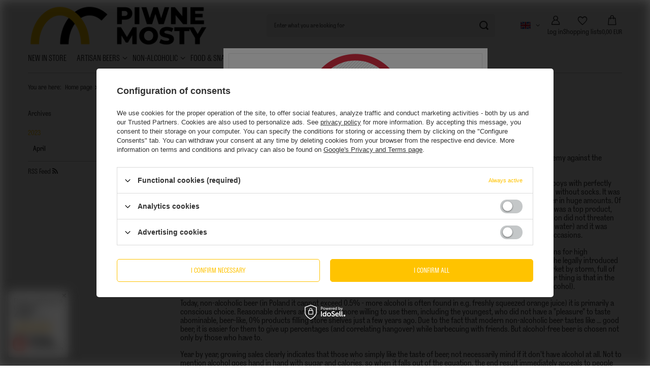

--- FILE ---
content_type: text/html; charset=utf-8
request_url: https://www.piwnemosty.pl/Zero-percent-zero-flavor-blog-eng-1620204331.html
body_size: 30768
content:
<!DOCTYPE html>
<html lang="en" class="--vat --gross " ><head><meta name="viewport" content="initial-scale = 1.0, maximum-scale = 5.0, width=device-width, viewport-fit=cover"><meta http-equiv="Content-Type" content="text/html; charset=utf-8"><meta http-equiv="X-UA-Compatible" content="IE=edge"><title>BLOG - List - Craft Beer Marketplace.</title><meta name="keywords" content="Polish craft beer, beer, craft beer, craftbeer, cider, beerstore, beer store, beer online, artisan beer, artisan beers, mead, IPA, APA, stout, sour, ale, pale ale, wild beers, wine, natural wines, beer delivery, nepomucen, funky fluid, pinta, alcohol"><meta name="description" content="BLOG - List - a database of essential knowledge, interesting articles and the latest news from the world of beer!"><link rel="icon" href="/gfx/eng/favicon.ico"><meta name="theme-color" content="#FFC300"><meta name="msapplication-navbutton-color" content="#FFC300"><meta name="apple-mobile-web-app-status-bar-style" content="#FFC300"><link rel="stylesheet" type="text/css" href="/gfx/eng/common_style.css.gzip?r=1765697558"><script>var app_shop={urls:{prefix:'data="/gfx/'.replace('data="', '')+'eng/',graphql:'/graphql/v1/'},vars:{meta:{viewportContent:'initial-scale = 1.0, maximum-scale = 5.0, width=device-width, viewport-fit=cover'},priceType:'gross',priceTypeVat:true,productDeliveryTimeAndAvailabilityWithBasket:false,geoipCountryCode:'US',fairShopLogo: { enabled: false, image: '/gfx/standards/safe_light.svg'},currency:{id:'EUR',symbol:'EUR',country:'eu',format:'###,##0.00',beforeValue:false,space:true,decimalSeparator:',',groupingSeparator:' '},language:{id:'eng',symbol:'en',name:'English'},omnibus:{enabled:true,rebateCodeActivate:false,hidePercentageDiscounts:false,},},txt:{priceTypeText:' incl. VAT',},fn:{},fnrun:{},files:[],graphql:{}};const getCookieByName=(name)=>{const value=`; ${document.cookie}`;const parts = value.split(`; ${name}=`);if(parts.length === 2) return parts.pop().split(';').shift();return false;};if(getCookieByName('freeeshipping_clicked')){document.documentElement.classList.remove('--freeShipping');}if(getCookieByName('rabateCode_clicked')){document.documentElement.classList.remove('--rabateCode');}function hideClosedBars(){const closedBarsArray=JSON.parse(localStorage.getItem('closedBars'))||[];if(closedBarsArray.length){const styleElement=document.createElement('style');styleElement.textContent=`${closedBarsArray.map((el)=>`#${el}`).join(',')}{display:none !important;}`;document.head.appendChild(styleElement);}}hideClosedBars();</script><script src="/gfx/eng/jquery.js.gzip?r=1765697558"></script><script src="/gfx/eng/common_shop.js.gzip?r=1765697558"></script><meta name="robots" content="index,follow"><meta name="rating" content="general"><meta name="Author" content="BZ Investment Sp.z o.o. based on IdoSell - the best online selling solutions for your e-store (www.idosell.com/shop)."><meta property="fb:admins" content="98ffcf21715aa217189b430225418e56"><meta property="fb:app_id" content="823429288064212">
<!-- Begin LoginOptions html -->

<style>
#client_new_social .service_item[data-name="service_Apple"]:before, 
#cookie_login_social_more .service_item[data-name="service_Apple"]:before,
.oscop_contact .oscop_login__service[data-service="Apple"]:before {
    display: block;
    height: 2.6rem;
    content: url('/gfx/standards/apple.svg?r=1743165583');
}
.oscop_contact .oscop_login__service[data-service="Apple"]:before {
    height: auto;
    transform: scale(0.8);
}
#client_new_social .service_item[data-name="service_Apple"]:has(img.service_icon):before,
#cookie_login_social_more .service_item[data-name="service_Apple"]:has(img.service_icon):before,
.oscop_contact .oscop_login__service[data-service="Apple"]:has(img.service_icon):before {
    display: none;
}
</style>

<!-- End LoginOptions html -->

<!-- Open Graph -->
<meta property="og:type" content="article"><meta property="og:url" content="https://www.piwnemosty.pl/Zero-percent-zero-flavor-blog-eng-1620204331.html
"><meta property="og:title" content="Zero percent, zero flavor? "><meta property="og:description" content="If you think non-alcoholic beer is a fad, a hipster invention and a blasphemy against the brewing tradition, we'll be happy to prove you wrong."><meta property="og:site_name" content="BZ Investment Sp.z o.o."><meta property="og:locale" content="en_GB"><meta property="og:locale:alternate" content="pl_PL"><meta property="og:image" content="https://www.piwnemosty.pl/data/include/img/news/1620204331.jpg"><meta property="og:image:width" content="600"><meta property="og:image:height" content="600"><link rel="manifest" href="https://www.piwnemosty.pl/data/include/pwa/1/manifest.json?t=3"><meta name="apple-mobile-web-app-capable" content="yes"><meta name="apple-mobile-web-app-status-bar-style" content="black"><meta name="apple-mobile-web-app-title" content="www.piwnemosty.pl"><link rel="apple-touch-icon" href="/data/include/pwa/1/icon-128.png"><link rel="apple-touch-startup-image" href="/data/include/pwa/1/logo-512.png" /><meta name="msapplication-TileImage" content="/data/include/pwa/1/icon-144.png"><meta name="msapplication-TileColor" content="#2F3BA2"><meta name="msapplication-starturl" content="/"><script type="application/javascript">var _adblock = true;</script><script async src="/data/include/advertising.js"></script><script type="application/javascript">var statusPWA = {
                online: {
                    txt: "Connected to the Internet",
                    bg: "#5fa341"
                },
                offline: {
                    txt: "No Internet connection",
                    bg: "#eb5467"
                }
            }</script><script async type="application/javascript" src="/ajax/js/pwa_online_bar.js?v=1&r=6"></script><script >
window.dataLayer = window.dataLayer || [];
window.gtag = function gtag() {
dataLayer.push(arguments);
}
gtag('consent', 'default', {
'ad_storage': 'denied',
'analytics_storage': 'denied',
'ad_personalization': 'denied',
'ad_user_data': 'denied',
'wait_for_update': 500
});

gtag('set', 'ads_data_redaction', true);
</script><script id="iaiscript_1" data-requirements="W10=" data-ga4_sel="ga4script">
window.iaiscript_1 = `<${'script'}  class='google_consent_mode_update'>
gtag('consent', 'update', {
'ad_storage': 'granted',
'analytics_storage': 'granted',
'ad_personalization': 'granted',
'ad_user_data': 'granted'
});
</${'script'}>`;
</script>
<!-- End Open Graph -->

<link rel="canonical" href="https://www.piwnemosty.pl/Zero-percent-zero-flavor-blog-eng-1620204331.html" />
<link rel="alternate" hreflang="pl" href="https://www.piwnemosty.pl/Zero-procent-zero-smaku-blog-pol-1620204331.html" />
<link rel="alternate" hreflang="en" href="https://www.piwnemosty.pl/Zero-percent-zero-flavor-blog-eng-1620204331.html" />
                <!-- Global site tag (gtag.js) -->
                <script  async src="https://www.googletagmanager.com/gtag/js?id=AW-585378541"></script>
                <script >
                    window.dataLayer = window.dataLayer || [];
                    window.gtag = function gtag(){dataLayer.push(arguments);}
                    gtag('js', new Date());
                    
                    gtag('config', 'AW-585378541', {"allow_enhanced_conversions":true});
gtag('config', 'G-KRB1G5Q41J');

                </script>
                <script src="/inPost/inpostPay.js"></script><script src="https://izi.inpost.pl/inpostizi.js"></script></head><body><div id="container" class="blog-item_page container max-width-1200"><header class=" commercial_banner"><script class="ajaxLoad">app_shop.vars.vat_registered="true";app_shop.vars.currency_format="###,##0.00";app_shop.vars.currency_before_value=false;app_shop.vars.currency_space=true;app_shop.vars.symbol="EUR";app_shop.vars.id="EUR";app_shop.vars.baseurl="http://www.piwnemosty.pl/";app_shop.vars.sslurl="https://www.piwnemosty.pl/";app_shop.vars.curr_url="%2FZero-percent-zero-flavor-blog-eng-1620204331.html";var currency_decimal_separator=',';var currency_grouping_separator=' ';app_shop.vars.blacklist_extension=["exe","com","swf","js","php"];app_shop.vars.blacklist_mime=["application/javascript","application/octet-stream","message/http","text/javascript","application/x-deb","application/x-javascript","application/x-shockwave-flash","application/x-msdownload"];app_shop.urls.contact="/contact-eng.html";</script><div id="viewType" style="display:none"></div><div id="menu_skip" class="menu_skip"><a href="#layout" class="btn --outline --medium menu_skip__link --layout">Skip to page content</a><a href="#menu_categories" class="btn --outline --medium menu_skip__link --menu">Go to category</a></div><div id="logo" class="d-flex align-items-center" data-bg="/data/gfx/mask/eng/top_1_big.png"><a href="/" target="_self" aria-label="Shop logo"><img src="/data/gfx/mask/eng/logo_1_big.png" alt="Piwne Mosty - Craft Beer Marketplace" width="3000" height="800"></a></div><form action="https://www.piwnemosty.pl/search.php" method="get" id="menu_search" class="menu_search"><a href="#showSearchForm" class="menu_search__mobile" aria-label="Search"></a><div class="menu_search__block"><div class="menu_search__item --input"><input class="menu_search__input" type="text" name="text" autocomplete="off" placeholder="Enter what you are looking for" aria-label="Enter what you are looking for"><button class="menu_search__submit" type="submit" aria-label="Search"></button></div><div class="menu_search__item --results search_result"></div></div></form><div id="menu_top" class="menu_top"><div id="menu_settings" class="align-items-center justify-content-center justify-content-lg-end"><div class="open_trigger hover__wrapper --hover_touch" tabindex="0" aria-label="Click to change language, currency, delivery country"><span class="d-none d-md-inline-block flag flag_eng"></span><i class="icon-angle-down d-none d-md-inline-block"></i><form class="hover__element --right" action="https://www.piwnemosty.pl/settings.php" method="post"><ul><li><div class="form-group"><span class="menu_settings_lang_label">Language</span><div class="radio"><label><input type="radio" name="lang" value="pol"><span class="flag flag_pol"></span><span>pl</span></label></div><div class="radio"><label><input type="radio" name="lang" checked value="eng"><span class="flag flag_eng"></span><span>en</span></label></div></div></li><li><div class="form-group"><span for="menu_settings_curr">Prices in</span><div class="select-after"><select class="form-control" name="curr" id="menu_settings_curr" aria-label="Prices in"><option value="PLN">PLN (1 EUR = 4.0157PLN)
																</option><option value="EUR" selected>EUR</option><option value="CZK">CZK (1 EUR = 24.3523CZK)
																</option><option value="HUF">HUF (1 EUR = 3.488HUF)
																</option><option value="RON">RON (1 EUR = 4.6099RON)
																</option><option value="SEK">SEK (1 EUR = 10.6971SEK)
																</option><option value="DKK">DKK (1 EUR = 7.4711DKK)
																</option><option value="BGN">BGN (1 EUR = 1.956BGN)
																</option><option value="HRK">HRK (1 EUR = 6.452HRK)
																</option><option value="LTL">LTL (1 EUR = 3.4118LTL)
																</option><option value="LVL">LVL (1 EUR = 0.6877LVL)
																</option><option value="GBP">GBP (1 EUR = 0.8728GBP)
																</option><option value="NOK">NKr (1 EUR = 11.6803NKr)
																</option><option value="CHF">SWF (1 EUR = 0.9279SWF)
																</option><option value="USD">$ (1 EUR = 1.1703$)
																</option></select></div></div><div class="form-group"><span for="menu_settings_country">Country of collecting the order</span><div class="select-after"><select class="form-control" name="country" id="menu_settings_country" aria-label="Country of collecting the order"><option value="1143020016">Austria</option><option value="1143020022">Belgium</option><option value="1143020033">Bulgaria</option><option value="1143020038">Croatia</option><option value="1143020041">Czech Republic</option><option value="1143020042">Denmark</option><option value="1143020051">Estonia</option><option value="1143020057">France</option><option value="1143020143">Germany</option><option value="1143020062">Greece</option><option value="1143020217">Hungary</option><option value="1143020083">Ireland</option><option value="1143020220">Italy</option><option value="1143020118">Latvia</option><option value="1143020116">Lithuania</option><option value="1143020117">Luxembourg</option><option value="1143020135">Monaco</option><option value="1143020076">Netherlands</option><option selected value="1143020003">Poland</option><option value="1143020163">Portugal</option><option value="1143020169">Romania</option><option value="1143020182">Slovakia</option><option value="1143020183">Slovenia</option><option value="1143020075">Spain</option><option value="1143020193">Sweden</option></select></div></div></li><li class="buttons"><button class="btn --solid --large" type="submit">
									Apply changes
								</button></li></ul></form></div></div><div class="account_links"><a class="account_links__item" href="https://www.piwnemosty.pl/login.php" aria-label="Log in"><span class="account_links__text --logged-out">Log in</span></a></div><div class="shopping_list_top hover__wrapper" data-empty="true"><a href="https://www.piwnemosty.pl/en/shoppinglist/" class="wishlist_link slt_link --empty" aria-label="Shopping lists"><span class="slt_link__text">Shopping lists</span></a><div class="slt_lists hover__element"><ul class="slt_lists__nav"><li class="slt_lists__nav_item" data-list_skeleton="true" data-list_id="true" data-shared="true"><a href="#" class="slt_lists__nav_link" data-list_href="true"><span class="slt_lists__nav_name" data-list_name="true"></span><span class="slt_lists__count" data-list_count="true">0</span></a></li><li class="slt_lists__nav_item --empty"><a class="slt_lists__nav_link --empty" href="https://www.piwnemosty.pl/en/shoppinglist/"><span class="slt_lists__nav_name" data-list_name="true">Shopping list</span><span class="slt_lists__count" data-list_count="true">0</span></a></li></ul></div></div><div id="menu_basket" class="top_basket hover__wrapper --skeleton --mobile_hide"><a class="top_basket__sub" title="Go to cart" href="/basketedit.php" aria-label="Value: 0,00 EUR"><span class="badge badge-info"></span><strong class="top_basket__price">0,00 EUR</strong></a><div class="top_basket__express_checkout_container"><express-checkout type="basket"></express-checkout></div><script>
        app_shop.vars.cache_html = true;
      </script><div class="top_basket__details hover__element --skeleton"><div class="top_basket__skeleton --name"></div><div class="top_basket__skeleton --product"></div><div class="top_basket__skeleton --product"></div><div class="top_basket__skeleton --product --last"></div><div class="top_basket__skeleton --sep"></div><div class="top_basket__skeleton --summary"></div></div></div><template id="top_basket_product"><div class="top_basket__product"><a class="top_basket__img" title=""><picture><source type="image/webp" srcset=""></source><img src="" alt=""></picture></a><a class="top_basket__link" title=""></a><div class="top_basket__prices"><span class="top_basket__price"></span><span class="top_basket__unit"></span><span class="top_basket__vat"></span></div></div></template><template id="top_basket_summary"><div class="top_basket__summary_shipping_free"><span class="top_basket__summary_label --freeshipping_limit">For free delivery is missing <span class="top_basket__summary_value"></span></span><span class="progress_bar"><span class="progress_bar__value"></span></span></div><div class="top_basket__summary_item --worth"><span class="top_basket__summary_label">Order value:</span><b class="top_basket__summary_value"></b></div><div class="top_basket__summary_item --shipping"><span class="top_basket__summary_label">Delivery cost:</span><b class="top_basket__summary_value"></b></div><div class="top_basket__buttons"><a class="btn --solid --large" data-ec-class="btn --outline --large" title="Go to cart" href="/basketedit.php">
        Go to cart
      </a><div id="top_basket__express_checkout_placeholder"></div></div></template><template id="top_basket_details"><div class="top_basket__details hover__element"><div class="top_basket__details_sub"><div class="headline"><span class="headline__name">Your cart (<span class="top_basket__count"></span>)</span></div><div class="top_basket__products"></div><div class="top_basket__summary"></div></div></div></template></div><nav id="menu_categories" aria-label="Main categories"><button type="button" class="navbar-toggler" aria-label="Menu"><i class="icon-reorder"></i></button><div class="navbar-collapse" id="menu_navbar"><ul class="navbar-nav mx-md-n2"><li class="nav-item"><span class="nav-link-wrapper"><a  href="https://www.piwnemosty.pl/New-in-store-snewproducts-eng.html" target="_self" title="NEW IN STORE" class="nav-link --l1" >NEW IN STORE</a></span></li><li class="nav-item"><span class="nav-link-wrapper"><a  href="/eng_m_ARTISAN-BEERS-100.html" target="_self" title="ARTISAN BEERS " class="nav-link --l1" >ARTISAN BEERS </a><button class="nav-link-expand" type="button" aria-label="ARTISAN BEERS , Menu"></button></span><ul class="navbar-subnav"><li class="nav-header"><a href="#backLink" class="nav-header__backLink"><i class="icon-angle-left"></i></a><a  href="/eng_m_ARTISAN-BEERS-100.html" target="_self" title="ARTISAN BEERS " class="nav-link --l1" >ARTISAN BEERS </a></li><li class="nav-item"><span class="nav-link-wrapper"><a  href="/eng_m_ARTISAN-BEERS-_STYLE-801.html" target="_self" title="STYLE" class="nav-link --l2" >STYLE</a><button class="nav-link-expand" type="button" aria-label="STYLE, Menu"></button></span><ul class="navbar-subsubnav"><li class="nav-header"><a href="#backLink" class="nav-header__backLink"><i class="icon-angle-left"></i></a><a  href="/eng_m_ARTISAN-BEERS-_STYLE-801.html" target="_self" title="STYLE" class="nav-link --l2" >STYLE</a></li><li class="nav-item"><a  href="/eng_m_ARTISAN-BEERS-_STYLE_IPA-Pale-Ales-NEIPAs-DIPAs-APAs-172.html" target="_self" title="IPA (Pale Ales, NEIPAs, DIPAs, APAs)" class="nav-link --l3" >IPA (Pale Ales, NEIPAs, DIPAs, APAs)</a></li><li class="nav-item"><a  href="/eng_m_ARTISAN-BEERS-_STYLE_Pilsners-186.html" target="_self" title="Pilsners" class="nav-link --l3" >Pilsners</a></li><li class="nav-item"><a  href="/eng_m_ARTISAN-BEERS-_STYLE_Lager-bottom-fermented-beers-175.html" target="_self" title="Lager (bottom fermented beers)" class="nav-link --l3" >Lager (bottom fermented beers)</a></li><li class="nav-item"><a  href="/eng_m_ARTISAN-BEERS-_STYLE_Sour-beers-181.html" target="_self" title="Sour beers" class="nav-link --l3" >Sour beers</a></li><li class="nav-item"><a  href="/eng_m_ARTISAN-BEERS-_STYLE_Barley-Wines-194.html" target="_self" title="Barley Wines" class="nav-link --l3" >Barley Wines</a></li><li class="nav-item"><a  href="/eng_m_ARTISAN-BEERS-_STYLE_Belgian-Ales-190.html" target="_self" title="Belgian Ales" class="nav-link --l3" >Belgian Ales</a></li><li class="nav-item"><a  href="/eng_m_ARTISAN-BEERS-_STYLE_Bock-beers-178.html" target="_self" title="Bock beers" class="nav-link --l3" >Bock beers</a></li><li class="nav-item"><a  href="/eng_m_ARTISAN-BEERS-_STYLE_Farmhouse-Ales-and-Saisons-191.html" target="_self" title="Farmhouse Ales and Saisons" class="nav-link --l3" >Farmhouse Ales and Saisons</a></li><li class="nav-item"><a  href="/eng_m_ARTISAN-BEERS-_STYLE_Gose-beers-with-added-salt-199.html" target="_self" title="Gose beers (with added salt)" class="nav-link --l3" >Gose beers (with added salt)</a></li><li class="nav-item"><a  href="/eng_m_ARTISAN-BEERS-_STYLE_Lambic-Belgian-wild-fermentation-beers-198.html" target="_self" title="Lambic (Belgian wild fermentation beers)" class="nav-link --l3" >Lambic (Belgian wild fermentation beers)</a></li><li class="nav-item"><a  href="/eng_m_ARTISAN-BEERS-_STYLE_Pastry-sweet-beers-182.html" target="_self" title="Pastry (sweet beers)" class="nav-link --l3" >Pastry (sweet beers)</a></li><li class="nav-item"><a  href="/eng_m_ARTISAN-BEERS-_STYLE_Gluten-free-beers-292.html" target="_self" title="Gluten-free beers" class="nav-link --l3" >Gluten-free beers</a></li><li class="nav-item"><a  href="/eng_m_ARTISAN-BEERS-_STYLE_Porters-Dark-Ales-179.html" target="_self" title="Porters &amp;amp; Dark Ales" class="nav-link --l3" >Porters &amp; Dark Ales</a></li><li class="nav-item"><a  href="/eng_m_ARTISAN-BEERS-_STYLE_Rauchbiers-smoked-beers-204.html" target="_self" title="Rauchbiers (smoked beers)" class="nav-link --l3" >Rauchbiers (smoked beers)</a></li><li class="nav-item"><a  href="/eng_m_ARTISAN-BEERS-_STYLE_Stout-RIS-beers-174.html" target="_self" title="Stout &amp;amp; RIS beers" class="nav-link --l3" >Stout &amp; RIS beers</a></li><li class="nav-item"><a  href="/eng_m_ARTISAN-BEERS-_STYLE_Weizen-wheat-beers-176.html" target="_self" title="Weizen (wheat beers)" class="nav-link --l3" >Weizen (wheat beers)</a></li><li class="nav-item"><a  href="/eng_m_ARTISAN-BEERS-_STYLE_Witbiers-Biere-Blanches-180.html" target="_self" title="Witbiers &amp;amp; Bière Blanches" class="nav-link --l3" >Witbiers &amp; Bière Blanches</a></li><li class="nav-item"><a  href="/eng_m_ARTISAN-BEERS-_STYLE_Wild-Ales-196.html" target="_self" title="Wild Ales" class="nav-link --l3" >Wild Ales</a></li><li class="nav-item"><a  href="/eng_m_ARTISAN-BEERS-_STYLE_Miscellaneous-202.html" target="_self" title="Miscellaneous" class="nav-link --l3" >Miscellaneous</a></li><li class="nav-item"><a  href="/eng_m_ARTISAN-BEERS-_STYLE_Flavoured-beers-836.html" target="_self" title="Flavoured beers" class="nav-link --l3" >Flavoured beers</a></li><li class="nav-item"><a  href="/eng_m_ARTISAN-BEERS-_STYLE_Grodziskie-856.html" target="_self" title="Grodziskie" class="nav-link --l3" >Grodziskie</a></li><li class="nav-item"><a  href="/eng_m_ARTISAN-BEERS-_STYLE_Bitter-870.html" target="_self" title="Bitter" class="nav-link --l3" >Bitter</a></li></ul></li><li class="nav-item"><span class="nav-link-wrapper"><a  href="/eng_m_ARTISAN-BEERS-_COUNTRY-OF-ORIGIN-802.html" target="_self" title="COUNTRY OF ORIGIN" class="nav-link --l2" >COUNTRY OF ORIGIN</a><button class="nav-link-expand" type="button" aria-label="COUNTRY OF ORIGIN, Menu"></button></span><ul class="navbar-subsubnav"><li class="nav-header"><a href="#backLink" class="nav-header__backLink"><i class="icon-angle-left"></i></a><a  href="/eng_m_ARTISAN-BEERS-_COUNTRY-OF-ORIGIN-802.html" target="_self" title="COUNTRY OF ORIGIN" class="nav-link --l2" >COUNTRY OF ORIGIN</a></li><li class="nav-item"><a  href="/eng_m_ARTISAN-BEERS-_COUNTRY-OF-ORIGIN_Polish-beers-815.html" target="_self" title="Polish beers" class="nav-link --l3" >Polish beers</a></li><li class="nav-item"><a  href="/eng_m_ARTISAN-BEERS-_COUNTRY-OF-ORIGIN_German-beers-814.html" target="_self" title="German beers" class="nav-link --l3" >German beers</a></li><li class="nav-item"><a  href="/eng_m_ARTISAN-BEERS-_COUNTRY-OF-ORIGIN_Belgian-beers-805.html" target="_self" title="Belgian beers" class="nav-link --l3" >Belgian beers</a></li><li class="nav-item"><a  href="/eng_m_ARTISAN-BEERS-_COUNTRY-OF-ORIGIN_American-beers-816.html" target="_self" title="American beers" class="nav-link --l3" >American beers</a></li><li class="nav-item"><a  href="/eng_m_ARTISAN-BEERS-_COUNTRY-OF-ORIGIN_Italian-beers-806.html" target="_self" title="Italian beers" class="nav-link --l3" >Italian beers</a></li><li class="nav-item"><a  href="/eng_m_ARTISAN-BEERS-_COUNTRY-OF-ORIGIN_Spanish-beers-808.html" target="_self" title="Spanish beers" class="nav-link --l3" >Spanish beers</a></li><li class="nav-item"><a  href="/eng_m_ARTISAN-BEERS-_COUNTRY-OF-ORIGIN_Dutch-beers-809.html" target="_self" title="Dutch beers" class="nav-link --l3" >Dutch beers</a></li><li class="nav-item"><a  href="/eng_m_ARTISAN-BEERS-_COUNTRY-OF-ORIGIN_Danish-beers-837.html" target="_self" title="Danish beers" class="nav-link --l3" >Danish beers</a></li><li class="nav-item"><a  href="/eng_m_ARTISAN-BEERS-_COUNTRY-OF-ORIGIN_English-beers-811.html" target="_self" title="English beers" class="nav-link --l3" >English beers</a></li><li class="nav-item"><a  href="/eng_m_ARTISAN-BEERS-_COUNTRY-OF-ORIGIN_Scotch-beers-812.html" target="_self" title="Scotch beers" class="nav-link --l3" >Scotch beers</a></li><li class="nav-item"><a  href="/eng_m_ARTISAN-BEERS-_COUNTRY-OF-ORIGIN_Canadian-beers-813.html" target="_self" title="Canadian beers" class="nav-link --l3" >Canadian beers</a></li><li class="nav-item"><a  href="/eng_m_ARTISAN-BEERS-_COUNTRY-OF-ORIGIN_Foreign-beers-821.html" target="_self" title="Foreign beers" class="nav-link --l3" >Foreign beers</a></li></ul></li><li class="nav-item"><span class="nav-link-wrapper"><a  href="/eng_m_ARTISAN-BEERS-_CAPACITY-804.html" target="_self" title="CAPACITY" class="nav-link --l2" >CAPACITY</a><button class="nav-link-expand" type="button" aria-label="CAPACITY, Menu"></button></span><ul class="navbar-subsubnav"><li class="nav-header"><a href="#backLink" class="nav-header__backLink"><i class="icon-angle-left"></i></a><a  href="/eng_m_ARTISAN-BEERS-_CAPACITY-804.html" target="_self" title="CAPACITY" class="nav-link --l2" >CAPACITY</a></li><li class="nav-item"><a  href="/eng_m_ARTISAN-BEERS-_CAPACITY_Beers-in-can-817.html" target="_self" title="Beers in can" class="nav-link --l3" >Beers in can</a></li><li class="nav-item"><a  href="/eng_m_ARTISAN-BEERS-_CAPACITY_Beers-in-a-bottle-818.html" target="_self" title="Beers in a bottle" class="nav-link --l3" >Beers in a bottle</a></li><li class="nav-item"><a  href="/eng_m_ARTISAN-BEERS-_CAPACITY_Beers-330ml-819.html" target="_self" title="Beers 330ml" class="nav-link --l3" >Beers 330ml</a></li><li class="nav-item"><a  href="/eng_m_ARTISAN-BEERS-_CAPACITY_Beers-in-a-keg-820.html" target="_self" title="Beers in a keg" class="nav-link --l3" >Beers in a keg</a></li><li class="nav-item"><a  href="/eng_m_ARTISAN-BEERS-_CAPACITY_Beer-Sets-299.html" target="_self" title="Beer Sets" class="nav-link --l3" >Beer Sets</a></li></ul></li><li class="nav-item"><span class="nav-link-wrapper"><a  href="https://www.piwnemosty.pl/producers.php" target="_self" title="SEE ALL BRANDS" class="nav-link --l2" >SEE ALL BRANDS</a></span></li></ul></li><li class="nav-item"><span class="nav-link-wrapper"><a  href="/eng_m_NON-ALCOHOLIC-193.html" target="_self" title="NON-ALCOHOLIC " class="nav-link --l1" >NON-ALCOHOLIC </a><button class="nav-link-expand" type="button" aria-label="NON-ALCOHOLIC , Menu"></button></span><ul class="navbar-subnav"><li class="nav-header"><a href="#backLink" class="nav-header__backLink"><i class="icon-angle-left"></i></a><a  href="/eng_m_NON-ALCOHOLIC-193.html" target="_self" title="NON-ALCOHOLIC " class="nav-link --l1" >NON-ALCOHOLIC </a></li><li class="nav-item"><span class="nav-link-wrapper"><a  href="/eng_m_NON-ALCOHOLIC-_Non-alcoholic-beers-822.html" target="_self" title="Non-alcoholic beers" class="nav-link --l2" >Non-alcoholic beers</a><button class="nav-link-expand" type="button" aria-label="Non-alcoholic beers, Menu"></button></span><ul class="navbar-subsubnav"><li class="nav-header"><a href="#backLink" class="nav-header__backLink"><i class="icon-angle-left"></i></a><a  href="/eng_m_NON-ALCOHOLIC-_Non-alcoholic-beers-822.html" target="_self" title="Non-alcoholic beers" class="nav-link --l2" >Non-alcoholic beers</a></li><li class="nav-item"><a  href="/eng_m_NON-ALCOHOLIC-_Non-alcoholic-beers_IPA-830.html" target="_self" title="IPA" class="nav-link --l3" >IPA</a></li><li class="nav-item"><a  href="/eng_m_NON-ALCOHOLIC-_Non-alcoholic-beers_Non-alcoholic-flavoured-beers-832.html" target="_self" title="Non-alcoholic flavoured beers" class="nav-link --l3" >Non-alcoholic flavoured beers</a></li></ul></li><li class="nav-item"><span class="nav-link-wrapper"><a  href="/eng_m_NON-ALCOHOLIC-_Non-alcoholic-beverages-823.html" target="_self" title="Non-alcoholic beverages" class="nav-link --l2" >Non-alcoholic beverages</a><button class="nav-link-expand" type="button" aria-label="Non-alcoholic beverages, Menu"></button></span><ul class="navbar-subsubnav"><li class="nav-header"><a href="#backLink" class="nav-header__backLink"><i class="icon-angle-left"></i></a><a  href="/eng_m_NON-ALCOHOLIC-_Non-alcoholic-beverages-823.html" target="_self" title="Non-alcoholic beverages" class="nav-link --l2" >Non-alcoholic beverages</a></li><li class="nav-item"><a  href="/eng_m_NON-ALCOHOLIC-_Non-alcoholic-beverages_NFC-juices-833.html" target="_self" title="NFC juices" class="nav-link --l3" >NFC juices</a></li><li class="nav-item"><a  href="/eng_m_NON-ALCOHOLIC-_Non-alcoholic-beverages_Yerba-mate-834.html" target="_self" title="Yerba mate" class="nav-link --l3" >Yerba mate</a></li><li class="nav-item"><a  href="/eng_m_NON-ALCOHOLIC-_Non-alcoholic-beverages_Lemonades-835.html" target="_self" title="Lemonades" class="nav-link --l3" >Lemonades</a></li></ul></li></ul></li><li class="nav-item"><span class="nav-link-wrapper"><a  href="/eng_m_FOOD-SNACKS-160.html" target="_self" title="FOOD &amp;amp; SNACKS" class="nav-link --l1" >FOOD &amp; SNACKS</a><button class="nav-link-expand" type="button" aria-label="FOOD &amp;amp; SNACKS, Menu"></button></span><ul class="navbar-subnav"><li class="nav-header"><a href="#backLink" class="nav-header__backLink"><i class="icon-angle-left"></i></a><a  href="/eng_m_FOOD-SNACKS-160.html" target="_self" title="FOOD &amp;amp; SNACKS" class="nav-link --l1" >FOOD &amp; SNACKS</a></li><li class="nav-item"><span class="nav-link-wrapper"><a  href="/eng_m_FOOD-SNACKS_Chips-797.html" target="_self" title="Chips" class="nav-link --l2" >Chips</a></span></li><li class="nav-item"><span class="nav-link-wrapper"><a  href="/eng_m_FOOD-SNACKS_Food-Bugs-799.html" target="_self" title="Food Bugs" class="nav-link --l2" >Food Bugs</a></span></li><li class="nav-item"><span class="nav-link-wrapper"><a  href="/eng_m_FOOD-SNACKS_Salty-Sticks-829.html" target="_self" title="Salty Sticks" class="nav-link --l2" >Salty Sticks</a></span></li></ul></li><li class="nav-item"><span class="nav-link-wrapper"><a  href="/eng_m_MERCHANDISE-167.html" target="_self" title="MERCHANDISE" class="nav-link --l1" >MERCHANDISE</a><button class="nav-link-expand" type="button" aria-label="MERCHANDISE, Menu"></button></span><ul class="navbar-subnav"><li class="nav-header"><a href="#backLink" class="nav-header__backLink"><i class="icon-angle-left"></i></a><a  href="/eng_m_MERCHANDISE-167.html" target="_self" title="MERCHANDISE" class="nav-link --l1" >MERCHANDISE</a></li><li class="nav-item"><span class="nav-link-wrapper"><a  href="/eng_m_MERCHANDISE_Beer-Glassware-163.html" target="_self" title="Beer Glassware" class="nav-link --l2" >Beer Glassware</a></span></li><li class="nav-item"><span class="nav-link-wrapper"><a  href="/eng_m_MERCHANDISE_Clothing-Apparel-171.html" target="_self" title="Clothing &amp;amp; Apparel" class="nav-link --l2" >Clothing &amp; Apparel</a></span></li><li class="nav-item"><span class="nav-link-wrapper"><a  href="/eng_m_MERCHANDISE_Gift-Vouchers-293.html" target="_self" title="Gift Vouchers" class="nav-link --l2" >Gift Vouchers</a></span></li><li class="nav-item"><span class="nav-link-wrapper"><a  href="/eng_m_MERCHANDISE_Miscellaneous-208.html" target="_self" title="Miscellaneous" class="nav-link --l2" >Miscellaneous</a></span></li></ul></li><li class="nav-item"><span class="nav-link-wrapper"><a  href="/eng_m_BEER-GEEK-MADNESS-838.html" target="_self" title="BEER GEEK MADNESS" class="nav-link --l1" >BEER GEEK MADNESS</a><button class="nav-link-expand" type="button" aria-label="BEER GEEK MADNESS, Menu"></button></span><ul class="navbar-subnav"><li class="nav-header"><a href="#backLink" class="nav-header__backLink"><i class="icon-angle-left"></i></a><a  href="/eng_m_BEER-GEEK-MADNESS-838.html" target="_self" title="BEER GEEK MADNESS" class="nav-link --l1" >BEER GEEK MADNESS</a></li><li class="nav-item"><span class="nav-link-wrapper"><a  href="/eng_m_BEER-GEEK-MADNESS_POLSKA-839.html" target="_self" title="POLSKA" class="nav-link --l2" >POLSKA</a></span></li><li class="nav-item"><span class="nav-link-wrapper"><a  href="/eng_m_BEER-GEEK-MADNESS_USA-840.html" target="_self" title="USA" class="nav-link --l2" >USA</a></span></li><li class="nav-item"><span class="nav-link-wrapper"><a  href="/eng_m_BEER-GEEK-MADNESS_SZWAJCARIA-848.html" target="_self" title="SZWAJCARIA" class="nav-link --l2" >SZWAJCARIA</a></span></li><li class="nav-item"><span class="nav-link-wrapper"><a  href="/eng_m_BEER-GEEK-MADNESS_CZECHY-849.html" target="_self" title="CZECHY" class="nav-link --l2" >CZECHY</a></span></li><li class="nav-item"><span class="nav-link-wrapper"><a  href="/eng_m_BEER-GEEK-MADNESS_SZWECJA-853.html" target="_self" title="SZWECJA" class="nav-link --l2" >SZWECJA</a></span></li><li class="nav-item"><span class="nav-link-wrapper"><a  href="/eng_m_BEER-GEEK-MADNESS_GRECJA-855.html" target="_self" title="GRECJA" class="nav-link --l2" >GRECJA</a></span></li></ul></li><li class="nav-item"><span class="nav-link-wrapper"><a  href="https://www.piwnemosty.pl/eng_m_ARTISAN-BEERS-_COUNTRY-OF-ORIGIN_English-beers-811.html" target="_self" title="GREAT BRITISH BEER" class="nav-link --l1" >GREAT BRITISH BEER</a></span></li></ul></div></nav><div id="breadcrumbs" class="breadcrumbs"><div class="back_button"><button id="back_button"><i class="icon-angle-left"></i> Back</button></div><nav class="list_wrapper" aria-label="Breadcrumbs"><ol><li><span>You are here:  </span></li><li class="bc-main"><span><a href="/">Home page</a></span></li><li class="bc-blog-item"><a href="https://www.piwnemosty.pl/blog-eng.phtml">
                Blog
              </a></li><li aria-current="page" class="bc-active bc-blog-item"><span>Zero percent, zero flavor? </span></li></ol></nav></div></header><div id="layout" class="row clearfix"><aside class="col-3 col-xl-2"><section class="shopping_list_menu"><div class="shopping_list_menu__block --lists slm_lists" data-empty="true"><a href="#showShoppingLists" class="slm_lists__label">Shopping lists</a><ul class="slm_lists__nav"><li class="slm_lists__nav_item" data-list_skeleton="true" data-list_id="true" data-shared="true"><a href="#" class="slm_lists__nav_link" data-list_href="true"><span class="slm_lists__nav_name" data-list_name="true"></span><span class="slm_lists__count" data-list_count="true">0</span></a></li><li class="slm_lists__nav_header"><a href="#hidehoppingLists" class="slm_lists__label"><span class="sr-only">Back</span>Shopping lists</a></li><li class="slm_lists__nav_item --empty"><a class="slm_lists__nav_link --empty" href="https://www.piwnemosty.pl/en/shoppinglist/"><span class="slm_lists__nav_name" data-list_name="true">Shopping list</span><span class="sr-only">number of products: </span><span class="slm_lists__count" data-list_count="true">0</span></a></li></ul><a href="#manage" class="slm_lists__manage d-none align-items-center d-md-flex">Manage your lists</a></div><div class="shopping_list_menu__block --bought slm_bought"><a class="slm_bought__link d-flex" href="https://www.piwnemosty.pl/products-bought.php">
				List of purchased products
			</a></div><div class="shopping_list_menu__block --info slm_info"><strong class="slm_info__label d-block mb-3">How does a shopping list work?</strong><ul class="slm_info__list"><li class="slm_info__list_item d-flex mb-3">
					Once logged in, you can place and store any number of products on your shopping list indefinitely.
				</li><li class="slm_info__list_item d-flex mb-3">
					Adding a product to your shopping list does not automatically mean you have reserved it.
				</li><li class="slm_info__list_item d-flex mb-3">
					For non-logged-in customers the shopping list is stored until the session expires (about 24h).
				</li></ul></div></section><div id="mobileCategories" class="mobileCategories"><div class="mobileCategories__item --menu"><button type="button" class="mobileCategories__link --active" data-ids="#menu_search,.shopping_list_menu,#menu_search,#menu_navbar,#menu_navbar3, #menu_blog">
                            Menu
                        </button></div><div class="mobileCategories__item --account"><button type="button" class="mobileCategories__link" data-ids="#menu_contact,#login_menu_block">
                            Account
                        </button></div><div class="mobileCategories__item --settings"><button type="button" class="mobileCategories__link" data-ids="#menu_settings">
                                Settings
                            </button></div></div><div class="setMobileGrid" data-item="#menu_navbar"></div><div class="setMobileGrid" data-item="#menu_navbar3" data-ismenu1="true"></div><div class="setMobileGrid" data-item="#menu_blog"></div><div class="login_menu_block d-lg-none" id="login_menu_block"><a class="sign_in_link" href="/login.php" title=""><i class="icon-user"></i><span>Log in</span></a><a class="registration_link" href="https://www.piwnemosty.pl/client-new.php?register"><i class="icon-lock"></i><span>Register</span></a><a class="order_status_link" href="/order-open.php" title=""><i class="icon-globe"></i><span>Check order status</span></a></div><div class="setMobileGrid" data-item="#menu_contact"></div><div class="setMobileGrid" data-item="#menu_settings"></div><div id="menu_blog"><div id="menu_blog_bydates" class="menu_blog_box"><a class="menu_categories_label" href="/blog-list.php" title="Archives">
                            Archives
                        </a><ul><li class="active"><a href="/2023_0-blogbydate-eng.html" title="2023">2023</a><ul><li><a href="/2023_04-blogbydate-eng.html" title="April 2023">
                                                                April
                                                            </a></li></ul></li></ul></div><div id="menu_blog_rss"><a href="https://www.piwnemosty.pl/main-eng.html?mode=RSSB" title="RSS Feed ">
                            RSS Feed <i class="icon-rss"></i></a></div></div></aside><main id="content" class="col-xl-10 col-md-9 col-12"><div id="blog-item"><h1 class="big_label">Zero percent, zero flavor? </h1><div class="blog_date article__date">2023-05-15</div><div class="blog-item_sub cm"><img class="blog_image" src="/data/include/img/news/1620204331.jpg" alt="Zero percent, zero flavor? "><div class="_ae_desc"><style>
            :root {
            --long-description-width: 50%;
            --long-description-padding-section: 10px;
            }

            @media (max-width: 756px) {
                :root {
                --long-description-width: 100%;
                --long-description-padding-section: 0;
                }
            }
            ._ae_desc p{
                margin:16px 0;
            }
            ._ae_desc table{
                border-collapse: collapse;
                border-spacing: 0;
            }
            ._ae_desc td,._ae_desc table{
                padding: 4px;
            }
        </style><div style="margin-bottom: 20px;line-height:1.5;font-size:14px;"><p><span style="font-size: 12pt;">If you think<strong> non-alcoholic beer</strong> is a fad, a hipster invention and a blasphemy against the brewing tradition, we'll be happy to prove you wrong.</span></p>
<p><span style="font-size: 12pt;">Low-alcohol beer has not become fashionable due to beautifully styled boys with perfectly trimmed moustaches, parading around city streets in skinny pants and without socks. It was popular much earlier, among the less trendy crowd, but consuming beer in huge amounts. Of course, we're talking about the Middle Ages, when<strong> low-percentage beer was a top product,</strong> mainly for practical reasons: it perfectly quenched thirst, its consumption did not threaten with serious illness or death (as in the case of frequently contaminated water) and it was much cheaper than the high alcohol drinks consumed only on special occasions. </span></p>
<p><span style="font-size: 12pt;">It was the same during <strong>American Prohibition era</strong>. At that time, the reasons for high consumption of low-alcohol liquors - including beers - were related to the legally introduced restrictions. In most cases, they tasted nasty, but they still took the market by storm, full of beer lovers thirsty for even a substitute for their beloved drink (another thing is that in the second circulation they were often spiced up with<strong> syringes filled with alcohol</strong>).</span></p>
<p><span style="font-size: 12pt;">Today, non-alcoholic beer (in Poland it cannot exceed 0.5% - more alcohol is often found in e.g. freshly squeezed orange juice) it is primarily a conscious choice. Reasonable drivers are more and more willing to use them, including the youngest, who did not have a "pleasure" to <strong>taste abominable, beer-like, 0% products</strong> filling store shelves just a few years ago. Due to the fact that modern non-alcoholic beer tastes like ... good beer, it is easier for them to give up percentages (and correlating hangover) while barbecuing with friends. But <strong>alcohol-free beer is chosen not only by those who have to.</strong></span></p>
<p><span style="font-size: 12pt;">Year by year, growing sales clearly indicates that those who simply like the taste of beer, not necessarily mind if it don't have alcohol at all. Not to mention<strong> alcohol goes hand in hand with sugar and calorie</strong>s, so when it falls out of the equation, the end result immediately appeals to people who care more about their health, are active, and pay attention to their diet. </span></p>
<p><span style="font-size: 12pt;">The<strong> growing popularity of non-alcoholic and low-alcohol beers</strong> is primarily due to its better taste. Producers are aware of the fact that, in the recent past it was associated - to put it mildly - not in a best way, and they draw conclusions from their mistakes.<strong> It's a simple math.</strong> If there is a demand, a product that meets customer expectations must be provided. And those are more and more demanding. They are not looking for beer that is beer in a name only. They want<strong> real flavour - with no alcohol.</strong></span></p>
<p><span style="font-size: 12pt;">The very process of producing low alcohol beer is not so much different from traditional brewing. The<strong> fermentation is stopped earlier,</strong> so that the production of alcohol is kept to an absolute minimum. On the other hand, popular zero-percentage beers are usually stripped of alcohol by evaporating it. All it needs is to heat them long enough at the right temperature. Better results in terms of preserving flavour and aroma are ensured by <strong>vacuum distillation,</strong> a much less invasive method that allows you to eliminate alcohol at lower temperatures while maintaining the qualities of beer desired by connoisseurs.</span></p>
<p><span style="font-size: 12pt;"> </span></p>
<p> </p></div></div></div></div><section id="blog_item_associated" class="hotspot mb-5"><h2><span class="headline"><span class="headline__name">Recommended</span></span></h2><div class="hotspot-associated products d-flex flex-wrap"><div class="product col-6 col-sm-4 col-lg-3 py-3"><a class="product__icon d-flex justify-content-center align-items-center" data-product-id="485" href="/product-eng-485-Brewery-PINTA-Mini-Maxi-IPA-500-ml-bottle.html" title="Brewery PINTA: Mini Maxi IPA - 500 ml bottle"><picture><source media="(min-width: 421px)" type="image/webp" srcset="hpeciai/d11b54ba9d284da7b5286e7cdda53ef7/pol_il_Browar-PINTA-Mini-Maxi-IPA-butelka-500-ml-485.webp"></source><source media="(min-width: 421px)" type="image/jpeg" srcset="hpeciai/d8e2298c96376ec9f99aef0f935b9ace/pol_il_Browar-PINTA-Mini-Maxi-IPA-butelka-500-ml-485.png"></source><source media="(max-width: 420px)" type="image/webp" srcset="hpeciai/f5b5ff5e2feb4227fa5d3718d8137150/pol_is_Browar-PINTA-Mini-Maxi-IPA-butelka-500-ml-485.webp"></source><img src="/gfx/standards/loader.gif?r=1765697460" class="b-lazy" data-src-small="hpeciai/c70279ae9527523c0cd17ef7078affdc/pol_is_Browar-PINTA-Mini-Maxi-IPA-butelka-500-ml-485.png" data-src="hpeciai/d8e2298c96376ec9f99aef0f935b9ace/pol_il_Browar-PINTA-Mini-Maxi-IPA-butelka-500-ml-485.png" alt="Brewery PINTA: Mini Maxi IPA - 500 ml bottle"></picture></a><div class="product__content_wrapper"><h3><a class="product__name" href="/product-eng-485-Brewery-PINTA-Mini-Maxi-IPA-500-ml-bottle.html" title="Brewery PINTA: Mini Maxi IPA - 500 ml bottle">Brewery PINTA: Mini Maxi IPA - 500 ml bottle</a></h3><div class="product__prices"><strong class="price --main">2,79 EUR<span class="price_vat"> incl. VAT</span><span class="price_sellby"><span class="price_sellby__sep">/</span><span class="price_sellby__sellby" data-sellby="1">1</span><span class="price_sellby__unit">szt.</span></span></strong></div></div></div><div class="product col-6 col-sm-4 col-lg-3 py-3"><a class="product__icon d-flex justify-content-center align-items-center" data-product-id="636" href="/product-eng-636-Nepomucen-For-rest-butelka-500-ml.html" title="Nepomucen: For.rest  - butelka 500 ml"><picture><source media="(min-width: 421px)" type="image/webp" srcset="hpeciai/1ba05f69f4c9e6b3b1d1c5aba39d37e9/pol_il_Nepomucen-For-rest-butelka-500-ml-636.webp"></source><source media="(min-width: 421px)" type="image/jpeg" srcset="hpeciai/9d9bb8a2c843ebb116d9b1003f2a4419/pol_il_Nepomucen-For-rest-butelka-500-ml-636.png"></source><source media="(max-width: 420px)" type="image/webp" srcset="hpeciai/59ed0573b8c8a3e7dc99d995cf19223f/pol_is_Nepomucen-For-rest-butelka-500-ml-636.webp"></source><img src="/gfx/standards/loader.gif?r=1765697460" class="b-lazy" data-src-small="hpeciai/e812ba9524280d9fb55eb19bd55d0b2e/pol_is_Nepomucen-For-rest-butelka-500-ml-636.png" data-src="hpeciai/9d9bb8a2c843ebb116d9b1003f2a4419/pol_il_Nepomucen-For-rest-butelka-500-ml-636.png" alt="Nepomucen: For.rest  - butelka 500 ml"></picture></a><div class="product__content_wrapper"><h3><a class="product__name" href="/product-eng-636-Nepomucen-For-rest-butelka-500-ml.html" title="Nepomucen: For.rest  - butelka 500 ml">Nepomucen: For.rest  - butelka 500 ml</a></h3><div class="product__prices"><strong class="price --main">2,94 EUR<span class="price_vat"> incl. VAT</span><span class="price_sellby"><span class="price_sellby__sep">/</span><span class="price_sellby__sellby" data-sellby="1">1</span><span class="price_sellby__unit">szt.</span></span></strong></div></div></div><div class="product col-6 col-sm-4 col-lg-3 py-3"><a class="product__icon d-flex justify-content-center align-items-center" data-product-id="645" href="/product-eng-645-Nepomucen-Ole-500-ml-bottle.html" title="Nepomucen: Ole - 500 ml bottle"><picture><source media="(min-width: 421px)" type="image/webp" srcset="hpeciai/2756da05fcdf6d114cb9dc3324254945/pol_il_Nepomucen-Ole-butelka-500-ml-645.webp"></source><source media="(min-width: 421px)" type="image/jpeg" srcset="hpeciai/3412b32b47e3e2388292c5fd9eebb16f/pol_il_Nepomucen-Ole-butelka-500-ml-645.png"></source><source media="(max-width: 420px)" type="image/webp" srcset="hpeciai/83e0e7da4ee13db53e486622b91faef5/pol_is_Nepomucen-Ole-butelka-500-ml-645.webp"></source><img src="/gfx/standards/loader.gif?r=1765697460" class="b-lazy" data-src-small="hpeciai/56dfc542d68a314aa4636aa87f6c0165/pol_is_Nepomucen-Ole-butelka-500-ml-645.png" data-src="hpeciai/3412b32b47e3e2388292c5fd9eebb16f/pol_il_Nepomucen-Ole-butelka-500-ml-645.png" alt="Nepomucen: Ole - 500 ml bottle"></picture></a><div class="product__content_wrapper"><h3><a class="product__name" href="/product-eng-645-Nepomucen-Ole-500-ml-bottle.html" title="Nepomucen: Ole - 500 ml bottle">Nepomucen: Ole - 500 ml bottle</a></h3><div class="product__prices"><strong class="price --main">3,25 EUR<span class="price_vat"> incl. VAT</span><span class="price_sellby"><span class="price_sellby__sep">/</span><span class="price_sellby__sellby" data-sellby="1">1</span><span class="price_sellby__unit">szt.</span></span></strong></div></div></div><div class="product col-6 col-sm-4 col-lg-3 py-3"><a class="product__icon d-flex justify-content-center align-items-center" data-product-id="2358" href="/product-eng-2358-Brewery-Nepomucen-For-rest-500-ml-can.html" title="Brewery Nepomucen: For.rest - 500 ml can"><picture><source media="(min-width: 421px)" type="image/webp" srcset="hpeciai/80d3667def65ae1fb44f1f9830bc9feb/pol_il_Browar-Nepomucen-For-rest-puszka-500-ml-2358.webp"></source><source media="(min-width: 421px)" type="image/jpeg" srcset="hpeciai/5b58977edeba9a0477b40ca28139053d/pol_il_Browar-Nepomucen-For-rest-puszka-500-ml-2358.png"></source><source media="(max-width: 420px)" type="image/webp" srcset="hpeciai/c3fed7a37e5e6ea0ee3eea5f80742a8f/pol_is_Browar-Nepomucen-For-rest-puszka-500-ml-2358.webp"></source><img src="/gfx/standards/loader.gif?r=1765697460" class="b-lazy" data-src-small="hpeciai/27db66fb1e6e3644892c1fae1a60f415/pol_is_Browar-Nepomucen-For-rest-puszka-500-ml-2358.png" data-src="hpeciai/5b58977edeba9a0477b40ca28139053d/pol_il_Browar-Nepomucen-For-rest-puszka-500-ml-2358.png" alt="Brewery Nepomucen: For.rest - 500 ml can"></picture></a><div class="product__content_wrapper"><h3><a class="product__name" href="/product-eng-2358-Brewery-Nepomucen-For-rest-500-ml-can.html" title="Brewery Nepomucen: For.rest - 500 ml can">Brewery Nepomucen: For.rest - 500 ml can</a></h3><div class="product__prices"><strong class="price --main">2,94 EUR<span class="price_vat"> incl. VAT</span><span class="price_sellby"><span class="price_sellby__sep">/</span><span class="price_sellby__sellby" data-sellby="1">1</span><span class="price_sellby__unit">szt.</span></span></strong></div></div></div><div class="product col-6 col-sm-4 col-lg-3 py-3"><a class="product__icon d-flex justify-content-center align-items-center" data-product-id="3071" href="/product-eng-3071-Browar-Birbant-Hero-500-ml-can.html" title="Browar Birbant: Hero% - 500 ml can"><picture><source media="(min-width: 421px)" type="image/webp" srcset="hpeciai/1feaf1b8a16bfd2dfd4dca2e01a28951/pol_il_Browar-Birbant-Hero-puszka-500-ml-3071.webp"></source><source media="(min-width: 421px)" type="image/jpeg" srcset="hpeciai/5184128411792c35e00c5419b8e0654c/pol_il_Browar-Birbant-Hero-puszka-500-ml-3071.png"></source><source media="(max-width: 420px)" type="image/webp" srcset="hpeciai/b2046757dee0a11ec3963c2f830e480b/pol_is_Browar-Birbant-Hero-puszka-500-ml-3071.webp"></source><img src="/gfx/standards/loader.gif?r=1765697460" class="b-lazy" data-src-small="hpeciai/61f41f27e2efbb252f441fc93b14bc12/pol_is_Browar-Birbant-Hero-puszka-500-ml-3071.png" data-src="hpeciai/5184128411792c35e00c5419b8e0654c/pol_il_Browar-Birbant-Hero-puszka-500-ml-3071.png" alt="Browar Birbant: Hero% - 500 ml can"></picture></a><div class="product__content_wrapper"><h3><a class="product__name" href="/product-eng-3071-Browar-Birbant-Hero-500-ml-can.html" title="Browar Birbant: Hero% - 500 ml can">Browar Birbant: Hero% - 500 ml can</a></h3><div class="product__prices"><strong class="price --main">2,75 EUR<span class="price_vat"> incl. VAT</span><span class="price_sellby"><span class="price_sellby__sep">/</span><span class="price_sellby__sellby" data-sellby="1">1</span><span class="price_sellby__unit">szt.</span></span></strong></div></div></div><div class="product col-6 col-sm-4 col-lg-3 py-3"><a class="product__icon d-flex justify-content-center align-items-center" data-product-id="3081" href="/product-eng-3081-Funky-Fluid-Free-Gelato-Berries-Cream-500-ml-can.html" title="Funky Fluid: Free Gelato Berries &amp; Cream - 500 ml can"><picture><source media="(min-width: 421px)" type="image/webp" srcset="hpeciai/f79cddcbf1b17e044422e0c9932518b0/pol_il_Funky-Fluid-Free-Gelato-Berries-Cream-puszka-500-ml-3081.webp"></source><source media="(min-width: 421px)" type="image/jpeg" srcset="hpeciai/2fe4fdc884edb9bb9fc31e935a56b879/pol_il_Funky-Fluid-Free-Gelato-Berries-Cream-puszka-500-ml-3081.png"></source><source media="(max-width: 420px)" type="image/webp" srcset="hpeciai/e03aba95faf3fb828ccd87a86e531572/pol_is_Funky-Fluid-Free-Gelato-Berries-Cream-puszka-500-ml-3081.webp"></source><img src="/gfx/standards/loader.gif?r=1765697460" class="b-lazy" data-src-small="hpeciai/44b86c7e98b012af62eafc8999327b1c/pol_is_Funky-Fluid-Free-Gelato-Berries-Cream-puszka-500-ml-3081.png" data-src="hpeciai/2fe4fdc884edb9bb9fc31e935a56b879/pol_il_Funky-Fluid-Free-Gelato-Berries-Cream-puszka-500-ml-3081.png" alt="Funky Fluid: Free Gelato Berries &amp; Cream - 500 ml can"></picture></a><div class="product__content_wrapper"><h3><a class="product__name" href="/product-eng-3081-Funky-Fluid-Free-Gelato-Berries-Cream-500-ml-can.html" title="Funky Fluid: Free Gelato Berries &amp; Cream - 500 ml can">Funky Fluid: Free Gelato Berries &amp; Cream - 500 ml can</a></h3><div class="product__prices"><strong class="price --main">4,15 EUR<span class="price_vat"> incl. VAT</span><span class="price_sellby"><span class="price_sellby__sep">/</span><span class="price_sellby__sellby" data-sellby="1">1</span><span class="price_sellby__unit">szt.</span></span></strong></div></div></div><div class="product col-6 col-sm-4 col-lg-3 py-3"><a class="product__icon d-flex justify-content-center align-items-center" data-product-id="3434" href="/product-eng-3434-Browar-Stu-Mostow-Non-alcoholic-IPA-500-ml-bottle.html" title="Browar Stu Mostów: Non-alcoholic IPA - 500 ml bottle"><picture><source media="(min-width: 421px)" type="image/webp" srcset="hpeciai/511fc7022133dedb78933152bb157146/pol_il_Browar-Stu-Mostow-Bezalkoholowa-IPA-butelka-500-ml-3434.webp"></source><source media="(min-width: 421px)" type="image/jpeg" srcset="hpeciai/57eb1096ad8364f4bf5ca6d8fa3df4ea/pol_il_Browar-Stu-Mostow-Bezalkoholowa-IPA-butelka-500-ml-3434.png"></source><source media="(max-width: 420px)" type="image/webp" srcset="hpeciai/66443e631cede3487c0a2e48aef5359b/pol_is_Browar-Stu-Mostow-Bezalkoholowa-IPA-butelka-500-ml-3434.webp"></source><img src="/gfx/standards/loader.gif?r=1765697460" class="b-lazy" data-src-small="hpeciai/54f46eea5e5aad547f2818a767e333a6/pol_is_Browar-Stu-Mostow-Bezalkoholowa-IPA-butelka-500-ml-3434.png" data-src="hpeciai/57eb1096ad8364f4bf5ca6d8fa3df4ea/pol_il_Browar-Stu-Mostow-Bezalkoholowa-IPA-butelka-500-ml-3434.png" alt="Browar Stu Mostów: Non-alcoholic IPA - 500 ml bottle"></picture></a><div class="product__content_wrapper"><h3><a class="product__name" href="/product-eng-3434-Browar-Stu-Mostow-Non-alcoholic-IPA-500-ml-bottle.html" title="Browar Stu Mostów: Non-alcoholic IPA - 500 ml bottle">Browar Stu Mostów: Non-alcoholic IPA - 500 ml bottle</a></h3><div class="product__prices"><strong class="price --main">3,69 EUR<span class="price_vat"> incl. VAT</span><span class="price_sellby"><span class="price_sellby__sep">/</span><span class="price_sellby__sellby" data-sellby="1">1</span><span class="price_sellby__unit">szt.</span></span></strong><span class="price --points">296<span class="currency"> pts.</span></span></div></div></div><div class="product col-6 col-sm-4 col-lg-3 py-3"><a class="product__icon d-flex justify-content-center align-items-center" data-product-id="3595" href="/product-eng-3595-Dobry-Material-Guarana-Mate-330-ml-bottle.html" title="Dobry Materiał: Guarana Mate - 330 ml bottle"><picture><source media="(min-width: 421px)" type="image/webp" srcset="hpeciai/eefe20dcc37b8f783f4c6a5d1b93275f/pol_il_Dobry-Material-Guarana-Mate-butelka-330-ml-3595.webp"></source><source media="(min-width: 421px)" type="image/jpeg" srcset="hpeciai/5657b0424e8b011b5fbe8e01fb803483/pol_il_Dobry-Material-Guarana-Mate-butelka-330-ml-3595.jpg"></source><source media="(max-width: 420px)" type="image/webp" srcset="hpeciai/0a95c5e6076dad8d45f5a7b979862dfd/pol_is_Dobry-Material-Guarana-Mate-butelka-330-ml-3595.webp"></source><img src="/gfx/standards/loader.gif?r=1765697460" class="b-lazy" data-src-small="hpeciai/85e9eb22cf15ea111d4d7509136c77f2/pol_is_Dobry-Material-Guarana-Mate-butelka-330-ml-3595.jpg" data-src="hpeciai/5657b0424e8b011b5fbe8e01fb803483/pol_il_Dobry-Material-Guarana-Mate-butelka-330-ml-3595.jpg" alt="Dobry Materiał: Guarana Mate - 330 ml bottle"></picture></a><div class="product__content_wrapper"><h3><a class="product__name" href="/product-eng-3595-Dobry-Material-Guarana-Mate-330-ml-bottle.html" title="Dobry Materiał: Guarana Mate - 330 ml bottle">Dobry Materiał: Guarana Mate - 330 ml bottle</a></h3><div class="product__prices"><strong class="price --main">2,32 EUR<span class="price_vat"> incl. VAT</span><span class="price_sellby"><span class="price_sellby__sep">/</span><span class="price_sellby__sellby" data-sellby="1">1</span><span class="price_sellby__unit">szt.</span></span></strong></div></div></div><div class="product col-6 col-sm-4 col-lg-3 py-3"><a class="product__icon d-flex justify-content-center align-items-center" data-product-id="3596" href="/product-eng-3596-Dobry-Material-Z-Limonki-330-ml-bottle.html" title="Dobry Materiał: Z Limonki - 330 ml bottle"><picture><source media="(min-width: 421px)" type="image/webp" srcset="hpeciai/1a59518a11085302cc0a2bb46fb463ad/pol_il_Dobry-Material-Z-Limonki-butelka-330-ml-3596.webp"></source><source media="(min-width: 421px)" type="image/jpeg" srcset="hpeciai/f2ce090867dcbbe83316d2d75606992d/pol_il_Dobry-Material-Z-Limonki-butelka-330-ml-3596.jpg"></source><source media="(max-width: 420px)" type="image/webp" srcset="hpeciai/ede0376292271e0bcdd56835e49d7811/pol_is_Dobry-Material-Z-Limonki-butelka-330-ml-3596.webp"></source><img src="/gfx/standards/loader.gif?r=1765697460" class="b-lazy" data-src-small="hpeciai/dff65d88379d23111d84bbd1b7753c50/pol_is_Dobry-Material-Z-Limonki-butelka-330-ml-3596.jpg" data-src="hpeciai/f2ce090867dcbbe83316d2d75606992d/pol_il_Dobry-Material-Z-Limonki-butelka-330-ml-3596.jpg" alt="Dobry Materiał: Z Limonki - 330 ml bottle"></picture></a><div class="product__content_wrapper"><h3><a class="product__name" href="/product-eng-3596-Dobry-Material-Z-Limonki-330-ml-bottle.html" title="Dobry Materiał: Z Limonki - 330 ml bottle">Dobry Materiał: Z Limonki - 330 ml bottle</a></h3><div class="product__prices"><strong class="price --main">2,32 EUR<span class="price_vat"> incl. VAT</span><span class="price_sellby"><span class="price_sellby__sep">/</span><span class="price_sellby__sellby" data-sellby="1">1</span><span class="price_sellby__unit">szt.</span></span></strong></div></div></div><div class="product col-6 col-sm-4 col-lg-3 py-3"><a class="product__icon d-flex justify-content-center align-items-center" data-product-id="3597" href="/product-eng-3597-Dobry-Material-Z-Rabarbara-330-ml-bottle.html" title="Dobry Materiał: Z Rabarbara - 330 ml bottle"><picture><source media="(min-width: 421px)" type="image/webp" srcset="hpeciai/db0e5f7409037593f245758d48d7ff1c/pol_il_Dobry-Material-Z-Rabarbara-butelka-330-ml-3597.webp"></source><source media="(min-width: 421px)" type="image/jpeg" srcset="hpeciai/6df87178e93ddd271acb704b7ec61899/pol_il_Dobry-Material-Z-Rabarbara-butelka-330-ml-3597.jpg"></source><source media="(max-width: 420px)" type="image/webp" srcset="hpeciai/c18a573aafe5911f50cfeae8caaa395e/pol_is_Dobry-Material-Z-Rabarbara-butelka-330-ml-3597.webp"></source><img src="/gfx/standards/loader.gif?r=1765697460" class="b-lazy" data-src-small="hpeciai/c485fd252fd3d17e1ea41b4a36b68995/pol_is_Dobry-Material-Z-Rabarbara-butelka-330-ml-3597.jpg" data-src="hpeciai/6df87178e93ddd271acb704b7ec61899/pol_il_Dobry-Material-Z-Rabarbara-butelka-330-ml-3597.jpg" alt="Dobry Materiał: Z Rabarbara - 330 ml bottle"></picture></a><div class="product__content_wrapper"><h3><a class="product__name" href="/product-eng-3597-Dobry-Material-Z-Rabarbara-330-ml-bottle.html" title="Dobry Materiał: Z Rabarbara - 330 ml bottle">Dobry Materiał: Z Rabarbara - 330 ml bottle</a></h3><div class="product__prices"><strong class="price --main">2,33 EUR<span class="price_vat"> incl. VAT</span><span class="price_sellby"><span class="price_sellby__sep">/</span><span class="price_sellby__sellby" data-sellby="1">1</span><span class="price_sellby__unit">szt.</span></span></strong></div></div></div><div class="product col-6 col-sm-4 col-lg-3 py-3"><a class="product__icon d-flex justify-content-center align-items-center" data-product-id="3598" href="/product-eng-3598-Dobry-Material-Marakujaaa-330-ml-bottle.html" title="Dobry Materiał: Marakujaaa - 330 ml bottle"><picture><source media="(min-width: 421px)" type="image/webp" srcset="hpeciai/9e6ac9be346152cb8c79a9c0361008f3/pol_il_Dobry-Material-Marakujaaa-butelka-330-ml-3598.webp"></source><source media="(min-width: 421px)" type="image/jpeg" srcset="hpeciai/6e031c07cd9008b6bc5ca8cf06c14738/pol_il_Dobry-Material-Marakujaaa-butelka-330-ml-3598.png"></source><source media="(max-width: 420px)" type="image/webp" srcset="hpeciai/e32fb683ddd187863fe5349f59e8942f/pol_is_Dobry-Material-Marakujaaa-butelka-330-ml-3598.webp"></source><img src="/gfx/standards/loader.gif?r=1765697460" class="b-lazy" data-src-small="hpeciai/801271f9aaa48bc1dbd886690226dfc1/pol_is_Dobry-Material-Marakujaaa-butelka-330-ml-3598.png" data-src="hpeciai/6e031c07cd9008b6bc5ca8cf06c14738/pol_il_Dobry-Material-Marakujaaa-butelka-330-ml-3598.png" alt="Dobry Materiał: Marakujaaa - 330 ml bottle"></picture></a><div class="product__content_wrapper"><h3><a class="product__name" href="/product-eng-3598-Dobry-Material-Marakujaaa-330-ml-bottle.html" title="Dobry Materiał: Marakujaaa - 330 ml bottle">Dobry Materiał: Marakujaaa - 330 ml bottle</a></h3><div class="product__prices"><strong class="price --main">2,20 EUR<span class="price_vat"> incl. VAT</span><span class="price_sellby"><span class="price_sellby__sep">/</span><span class="price_sellby__sellby" data-sellby="1">1</span><span class="price_sellby__unit">szt.</span></span></strong></div></div></div><div class="product col-6 col-sm-4 col-lg-3 py-3"><a class="product__icon d-flex justify-content-center align-items-center" data-product-id="3599" href="/product-eng-3599-Dobry-Material-Mangooo-330-ml-bottle.html" title="Dobry Materiał: Mangooo - 330 ml bottle"><picture><source media="(min-width: 421px)" type="image/webp" srcset="hpeciai/b2233fba274a4c1ccef98ebd6a621fc8/pol_il_Dobry-Material-Mangooo-butelka-330-ml-3599.webp"></source><source media="(min-width: 421px)" type="image/jpeg" srcset="hpeciai/0e9832cfa8d4c2a89c9ff1c488ae8805/pol_il_Dobry-Material-Mangooo-butelka-330-ml-3599.png"></source><source media="(max-width: 420px)" type="image/webp" srcset="hpeciai/6a31b6d40574cc8d80a35e56e7d0a27e/pol_is_Dobry-Material-Mangooo-butelka-330-ml-3599.webp"></source><img src="/gfx/standards/loader.gif?r=1765697460" class="b-lazy" data-src-small="hpeciai/48e8ba6036df130bdf9eaf4f9d0c82b6/pol_is_Dobry-Material-Mangooo-butelka-330-ml-3599.png" data-src="hpeciai/0e9832cfa8d4c2a89c9ff1c488ae8805/pol_il_Dobry-Material-Mangooo-butelka-330-ml-3599.png" alt="Dobry Materiał: Mangooo - 330 ml bottle"></picture></a><div class="product__content_wrapper"><h3><a class="product__name" href="/product-eng-3599-Dobry-Material-Mangooo-330-ml-bottle.html" title="Dobry Materiał: Mangooo - 330 ml bottle">Dobry Materiał: Mangooo - 330 ml bottle</a></h3><div class="product__prices"><strong class="price --main">1,98 EUR<span class="price_vat"> incl. VAT</span><span class="price_sellby"><span class="price_sellby__sep">/</span><span class="price_sellby__sellby" data-sellby="1">1</span><span class="price_sellby__unit">szt.</span></span></strong></div></div></div><div class="product col-6 col-sm-4 col-lg-3 py-3"><a class="product__icon d-flex justify-content-center align-items-center" data-product-id="3600" href="/product-eng-3600-Dobry-Material-Kolanko-330-ml-bottle.html" title="Dobry Materiał: Kolanko - 330 ml bottle"><picture><source media="(min-width: 421px)" type="image/webp" srcset="hpeciai/4f993ff724ae4eaf338f53383002a119/pol_il_Dobry-Material-Kolanko-butelka-330-ml-3600.webp"></source><source media="(min-width: 421px)" type="image/jpeg" srcset="hpeciai/7977b17c2ac12d87465d498ead8e0bb8/pol_il_Dobry-Material-Kolanko-butelka-330-ml-3600.png"></source><source media="(max-width: 420px)" type="image/webp" srcset="hpeciai/fa580e6ee0ffc9fc38f51af8a169026b/pol_is_Dobry-Material-Kolanko-butelka-330-ml-3600.webp"></source><img src="/gfx/standards/loader.gif?r=1765697460" class="b-lazy" data-src-small="hpeciai/3159075e44260db02d86fc20a33dd6e3/pol_is_Dobry-Material-Kolanko-butelka-330-ml-3600.png" data-src="hpeciai/7977b17c2ac12d87465d498ead8e0bb8/pol_il_Dobry-Material-Kolanko-butelka-330-ml-3600.png" alt="Dobry Materiał: Kolanko - 330 ml bottle"></picture></a><div class="product__content_wrapper"><h3><a class="product__name" href="/product-eng-3600-Dobry-Material-Kolanko-330-ml-bottle.html" title="Dobry Materiał: Kolanko - 330 ml bottle">Dobry Materiał: Kolanko - 330 ml bottle</a></h3><div class="product__prices"><strong class="price --main">2,32 EUR<span class="price_vat"> incl. VAT</span><span class="price_sellby"><span class="price_sellby__sep">/</span><span class="price_sellby__sellby" data-sellby="1">1</span><span class="price_sellby__unit">szt.</span></span></strong></div></div></div><div class="product col-6 col-sm-4 col-lg-3 py-3"><a class="product__icon d-flex justify-content-center align-items-center" data-product-id="3601" href="/product-eng-3601-FreshBox-Dobry-Material.html" title="FreshBox: Dobry Materiał"><picture><source media="(min-width: 421px)" type="image/webp" srcset="hpeciai/1ccaaad44fdff327714003ffdf050816/pol_il_FreshBox-Dobry-Material-3601.webp"></source><source media="(min-width: 421px)" type="image/jpeg" srcset="hpeciai/cb7ab29e0c9773cfdc055e0449abf1d9/pol_il_FreshBox-Dobry-Material-3601.jpg"></source><source media="(max-width: 420px)" type="image/webp" srcset="hpeciai/c40a8ec85268a21eada1f138e6f3277d/pol_is_FreshBox-Dobry-Material-3601.webp"></source><img src="/gfx/standards/loader.gif?r=1765697460" class="b-lazy" data-src-small="hpeciai/4b1bdb392e748103ad4d6d317a29fe97/pol_is_FreshBox-Dobry-Material-3601.jpg" data-src="hpeciai/cb7ab29e0c9773cfdc055e0449abf1d9/pol_il_FreshBox-Dobry-Material-3601.jpg" alt="FreshBox: Dobry Materiał"></picture></a><div class="product__content_wrapper"><h3><a class="product__name" href="/product-eng-3601-FreshBox-Dobry-Material.html" title="FreshBox: Dobry Materiał">FreshBox: Dobry Materiał</a></h3><div class="product__prices"><strong class="price --main">22,25 EUR<span class="price_vat"> incl. VAT</span><span class="price_sellby"><span class="price_sellby__sep">/</span><span class="price_sellby__sellby" data-sellby="1">1</span><span class="price_sellby__unit">szt.</span></span></strong></div></div></div><div class="product col-6 col-sm-4 col-lg-3 py-3"><a class="product__icon d-flex justify-content-center align-items-center" data-product-id="3834" href="/product-eng-3834-Dobry-Material-Gruszki-na-Wierzbie-330-ml-bottle.html" title="Dobry Materiał: Gruszki na Wierzbie - 330 ml bottle"><picture><source media="(min-width: 421px)" type="image/webp" srcset="hpeciai/f4c3ce11150f89f7ed1c4594cd52c8b5/pol_il_Dobry-Material-Gruszki-na-Wierzbie-butelka-330ml-3834.webp"></source><source media="(min-width: 421px)" type="image/jpeg" srcset="hpeciai/296dd3cf458474135dc3ce0e67a3293a/pol_il_Dobry-Material-Gruszki-na-Wierzbie-butelka-330ml-3834.png"></source><source media="(max-width: 420px)" type="image/webp" srcset="hpeciai/4b77f46c76eed516094b6b7f57d6d45c/pol_is_Dobry-Material-Gruszki-na-Wierzbie-butelka-330ml-3834.webp"></source><img src="/gfx/standards/loader.gif?r=1765697460" class="b-lazy" data-src-small="hpeciai/3f582334bf629587e691aa53b306c9f6/pol_is_Dobry-Material-Gruszki-na-Wierzbie-butelka-330ml-3834.png" data-src="hpeciai/296dd3cf458474135dc3ce0e67a3293a/pol_il_Dobry-Material-Gruszki-na-Wierzbie-butelka-330ml-3834.png" alt="Dobry Materiał: Gruszki na Wierzbie - 330 ml bottle"></picture></a><div class="product__content_wrapper"><h3><a class="product__name" href="/product-eng-3834-Dobry-Material-Gruszki-na-Wierzbie-330-ml-bottle.html" title="Dobry Materiał: Gruszki na Wierzbie - 330 ml bottle">Dobry Materiał: Gruszki na Wierzbie - 330 ml bottle</a></h3><div class="product__prices"><strong class="price --main">2,26 EUR<span class="price_vat"> incl. VAT</span><span class="price_sellby"><span class="price_sellby__sep">/</span><span class="price_sellby__sellby" data-sellby="1">1</span><span class="price_sellby__unit">szt.</span></span></strong></div></div></div><div class="product col-6 col-sm-4 col-lg-3 py-3"><a class="product__icon d-flex justify-content-center align-items-center" data-product-id="3835" href="/product-eng-3835-Dobry-Material-Agreston-330-ml-bottle.html" title="Dobry Materiał: Agreston - 330 ml bottle"><picture><source media="(min-width: 421px)" type="image/webp" srcset="hpeciai/52b3fb760a1431e66755e486229c088e/pol_il_Dobry-Material-Agreston-butelka-330-ml-3835.webp"></source><source media="(min-width: 421px)" type="image/jpeg" srcset="hpeciai/b02b44c41379d17abef9cf9d202acd1e/pol_il_Dobry-Material-Agreston-butelka-330-ml-3835.png"></source><source media="(max-width: 420px)" type="image/webp" srcset="hpeciai/cd0c33d794baf4d17b95604b0f2a9fb5/pol_is_Dobry-Material-Agreston-butelka-330-ml-3835.webp"></source><img src="/gfx/standards/loader.gif?r=1765697460" class="b-lazy" data-src-small="hpeciai/b4a04ad0cb8c46072e331a302f531f66/pol_is_Dobry-Material-Agreston-butelka-330-ml-3835.png" data-src="hpeciai/b02b44c41379d17abef9cf9d202acd1e/pol_il_Dobry-Material-Agreston-butelka-330-ml-3835.png" alt="Dobry Materiał: Agreston - 330 ml bottle"></picture></a><div class="product__content_wrapper"><h3><a class="product__name" href="/product-eng-3835-Dobry-Material-Agreston-330-ml-bottle.html" title="Dobry Materiał: Agreston - 330 ml bottle">Dobry Materiał: Agreston - 330 ml bottle</a></h3><div class="product__prices"><strong class="price --main">2,20 EUR<span class="price_vat"> incl. VAT</span><span class="price_sellby"><span class="price_sellby__sep">/</span><span class="price_sellby__sellby" data-sellby="1">1</span><span class="price_sellby__unit">szt.</span></span></strong></div></div></div><div class="product col-6 col-sm-4 col-lg-3 py-3"><a class="product__icon d-flex justify-content-center align-items-center" data-product-id="4040" href="/product-eng-4040-Browar-Za-Miastem-Dzien-Dobry-500-ml-bottle.html" title="Browar Za Miastem: Dzień Dobry - 500 ml bottle"><picture><source media="(min-width: 421px)" type="image/webp" srcset="hpeciai/1702d0f3a4fc171943dbd54b1c18251f/pol_il_Browar-Za-Miastem-Dzien-Dobry-butelka-500-ml-4040.webp"></source><source media="(min-width: 421px)" type="image/jpeg" srcset="hpeciai/84fc026016bad5e3d04f7c916a862803/pol_il_Browar-Za-Miastem-Dzien-Dobry-butelka-500-ml-4040.png"></source><source media="(max-width: 420px)" type="image/webp" srcset="hpeciai/2358f6ea8e24d8ab6ce9f621847af6d9/pol_is_Browar-Za-Miastem-Dzien-Dobry-butelka-500-ml-4040.webp"></source><img src="/gfx/standards/loader.gif?r=1765697460" class="b-lazy" data-src-small="hpeciai/a91bd3c4c201ced1d414b5b0bb1b8869/pol_is_Browar-Za-Miastem-Dzien-Dobry-butelka-500-ml-4040.png" data-src="hpeciai/84fc026016bad5e3d04f7c916a862803/pol_il_Browar-Za-Miastem-Dzien-Dobry-butelka-500-ml-4040.png" alt="Browar Za Miastem: Dzień Dobry - 500 ml bottle"></picture></a><div class="product__content_wrapper"><h3><a class="product__name" href="/product-eng-4040-Browar-Za-Miastem-Dzien-Dobry-500-ml-bottle.html" title="Browar Za Miastem: Dzień Dobry - 500 ml bottle">Browar Za Miastem: Dzień Dobry - 500 ml bottle</a></h3><div class="product__prices"><strong class="price --main">2,90 EUR<span class="price_vat"> incl. VAT</span><span class="price_sellby"><span class="price_sellby__sep">/</span><span class="price_sellby__sellby" data-sellby="1">1</span><span class="price_sellby__unit">szt.</span></span></strong></div></div></div><div class="product col-6 col-sm-4 col-lg-3 py-3"><a class="product__icon d-flex justify-content-center align-items-center" data-product-id="4265" href="/product-eng-4265-Browar-Zamkowy-Cieszyn-0-Lager-500-ml-bottle.html" title="Browar Zamkowy Cieszyn: 0% Lager - 500 ml bottle"><picture><source media="(min-width: 421px)" type="image/webp" srcset="hpeciai/4cfbbbea687a385316dd0b5ae6b54231/pol_il_Browar-Zamkowy-Cieszyn-Lager-Bezalkoholowe-butelka-500-ml-4265.webp"></source><source media="(min-width: 421px)" type="image/jpeg" srcset="hpeciai/bc47ded1edaf138bd32d0992e7f42f8a/pol_il_Browar-Zamkowy-Cieszyn-Lager-Bezalkoholowe-butelka-500-ml-4265.png"></source><source media="(max-width: 420px)" type="image/webp" srcset="hpeciai/61a01d8a8b0bd016fa8176eb6c2ac8b1/pol_is_Browar-Zamkowy-Cieszyn-Lager-Bezalkoholowe-butelka-500-ml-4265.webp"></source><img src="/gfx/standards/loader.gif?r=1765697460" class="b-lazy" data-src-small="hpeciai/628e90c4b43928bbbd656b3eebd60bb3/pol_is_Browar-Zamkowy-Cieszyn-Lager-Bezalkoholowe-butelka-500-ml-4265.png" data-src="hpeciai/bc47ded1edaf138bd32d0992e7f42f8a/pol_il_Browar-Zamkowy-Cieszyn-Lager-Bezalkoholowe-butelka-500-ml-4265.png" alt="Browar Zamkowy Cieszyn: 0% Lager - 500 ml bottle"></picture></a><div class="product__content_wrapper"><h3><a class="product__name" href="/product-eng-4265-Browar-Zamkowy-Cieszyn-0-Lager-500-ml-bottle.html" title="Browar Zamkowy Cieszyn: 0% Lager - 500 ml bottle">Browar Zamkowy Cieszyn: 0% Lager - 500 ml bottle</a></h3><div class="product__prices"><strong class="price --main">2,19 EUR<span class="price_vat"> incl. VAT</span><span class="price_sellby"><span class="price_sellby__sep">/</span><span class="price_sellby__sellby" data-sellby="1">1</span><span class="price_sellby__unit">szt.</span></span></strong></div></div></div><div class="product col-6 col-sm-4 col-lg-3 py-3"><a class="product__icon d-flex justify-content-center align-items-center" data-product-id="4514" href="/product-eng-4514-Dobry-Material-Pomarancza-w-Jablku-250-ml-bottle.html" title="Dobry Materiał: Pomarańcza w Jabłku - 250 ml bottle"><picture><source media="(min-width: 421px)" type="image/webp" srcset="hpeciai/705a6dc14bc843b917e4136c5418fa47/pol_il_Dobry-Material-Pomarancza-w-Jablku-butelka-250-ml-4514.webp"></source><source media="(min-width: 421px)" type="image/jpeg" srcset="hpeciai/c95d8f10850ecf15a53acadd0a4dfbe1/pol_il_Dobry-Material-Pomarancza-w-Jablku-butelka-250-ml-4514.jpg"></source><source media="(max-width: 420px)" type="image/webp" srcset="hpeciai/f3aecf956cd531c9b22f5169d05620fa/pol_is_Dobry-Material-Pomarancza-w-Jablku-butelka-250-ml-4514.webp"></source><img src="/gfx/standards/loader.gif?r=1765697460" class="b-lazy" data-src-small="hpeciai/aa7a74e5ad5870fb17365b1cbc34cb80/pol_is_Dobry-Material-Pomarancza-w-Jablku-butelka-250-ml-4514.jpg" data-src="hpeciai/c95d8f10850ecf15a53acadd0a4dfbe1/pol_il_Dobry-Material-Pomarancza-w-Jablku-butelka-250-ml-4514.jpg" alt="Dobry Materiał: Pomarańcza w Jabłku - 250 ml bottle"></picture></a><div class="product__content_wrapper"><h3><a class="product__name" href="/product-eng-4514-Dobry-Material-Pomarancza-w-Jablku-250-ml-bottle.html" title="Dobry Materiał: Pomarańcza w Jabłku - 250 ml bottle">Dobry Materiał: Pomarańcza w Jabłku - 250 ml bottle</a></h3><div class="product__prices"><strong class="price --main">1,96 EUR<span class="price_vat"> incl. VAT</span><span class="price_sellby"><span class="price_sellby__sep">/</span><span class="price_sellby__sellby" data-sellby="1">1</span><span class="price_sellby__unit">szt.</span></span></strong></div></div></div><div class="product col-6 col-sm-4 col-lg-3 py-3"><a class="product__icon d-flex justify-content-center align-items-center" data-product-id="4516" href="/product-eng-4516-Dobry-Material-Mango-w-jablku-250-ml-bottle.html" title="Dobry Materiał: Mango w jabłku - 250 ml bottle"><picture><source media="(min-width: 421px)" type="image/webp" srcset="hpeciai/9f34e63ce0da0d32a20966e925131ef2/pol_il_Dobry-Material-Mango-w-Jablku-butelka-250-ml-4516.webp"></source><source media="(min-width: 421px)" type="image/jpeg" srcset="hpeciai/5b68d0359be9b7ac1b260599436826a8/pol_il_Dobry-Material-Mango-w-Jablku-butelka-250-ml-4516.jpg"></source><source media="(max-width: 420px)" type="image/webp" srcset="hpeciai/ce1d5e6ff3ae7a9c8b0630f177f18303/pol_is_Dobry-Material-Mango-w-Jablku-butelka-250-ml-4516.webp"></source><img src="/gfx/standards/loader.gif?r=1765697460" class="b-lazy" data-src-small="hpeciai/23983ffe09581703b18bf93e9a73d16e/pol_is_Dobry-Material-Mango-w-Jablku-butelka-250-ml-4516.jpg" data-src="hpeciai/5b68d0359be9b7ac1b260599436826a8/pol_il_Dobry-Material-Mango-w-Jablku-butelka-250-ml-4516.jpg" alt="Dobry Materiał: Mango w jabłku - 250 ml bottle"></picture></a><div class="product__content_wrapper"><h3><a class="product__name" href="/product-eng-4516-Dobry-Material-Mango-w-jablku-250-ml-bottle.html" title="Dobry Materiał: Mango w jabłku - 250 ml bottle">Dobry Materiał: Mango w jabłku - 250 ml bottle</a></h3><div class="product__prices"><strong class="price --main">1,96 EUR<span class="price_vat"> incl. VAT</span><span class="price_sellby"><span class="price_sellby__sep">/</span><span class="price_sellby__sellby" data-sellby="1">1</span><span class="price_sellby__unit">szt.</span></span></strong></div></div></div><div class="product col-6 col-sm-4 col-lg-3 py-3"><a class="product__icon d-flex justify-content-center align-items-center" data-product-id="4647" href="/product-eng-4647-Browar-Maryensztadt-Freeky-APA-500-ml-bottle.html" title="Browar Maryensztadt: Freeky APA - 500 ml bottle"><picture><source media="(min-width: 421px)" type="image/webp" srcset="hpeciai/e516e2b5dda51f8590323d799b1cac0f/pol_il_Browar-Maryensztadt-Freeky-APA-butelka-500-ml-4647.webp"></source><source media="(min-width: 421px)" type="image/jpeg" srcset="hpeciai/0bf23ebec9090ab556e43512607ef24d/pol_il_Browar-Maryensztadt-Freeky-APA-butelka-500-ml-4647.jpg"></source><source media="(max-width: 420px)" type="image/webp" srcset="hpeciai/022b828b95e2c9459eaf6dddae9fe8b2/pol_is_Browar-Maryensztadt-Freeky-APA-butelka-500-ml-4647.webp"></source><img src="/gfx/standards/loader.gif?r=1765697460" class="b-lazy" data-src-small="hpeciai/a20bee783ff0e443b49d486e64828f62/pol_is_Browar-Maryensztadt-Freeky-APA-butelka-500-ml-4647.jpg" data-src="hpeciai/0bf23ebec9090ab556e43512607ef24d/pol_il_Browar-Maryensztadt-Freeky-APA-butelka-500-ml-4647.jpg" alt="Browar Maryensztadt: Freeky APA - 500 ml bottle"></picture></a><div class="product__content_wrapper"><h3><a class="product__name" href="/product-eng-4647-Browar-Maryensztadt-Freeky-APA-500-ml-bottle.html" title="Browar Maryensztadt: Freeky APA - 500 ml bottle">Browar Maryensztadt: Freeky APA - 500 ml bottle</a></h3><div class="product__prices"><strong class="price --main">2,85 EUR<span class="price_vat"> incl. VAT</span><span class="price_sellby"><span class="price_sellby__sep">/</span><span class="price_sellby__sellby" data-sellby="1">1</span><span class="price_sellby__unit">szt.</span></span></strong></div></div></div><div class="product col-6 col-sm-4 col-lg-3 py-3"><a class="product__icon d-flex justify-content-center align-items-center" data-product-id="4648" href="/product-eng-4648-Browar-Maryensztadt-Freeky-Orange-500-ml-bottle.html" title="Browar Maryensztadt: Freeky Orange - 500 ml bottle"><picture><source media="(min-width: 421px)" type="image/webp" srcset="hpeciai/8d6b8d457d62eae1386a2020ee008fb5/pol_il_Browar-Maryensztadt-Freeky-Orange-butelka-500-ml-4648.webp"></source><source media="(min-width: 421px)" type="image/jpeg" srcset="hpeciai/763fcaf980fa2d348a29892bb6a43583/pol_il_Browar-Maryensztadt-Freeky-Orange-butelka-500-ml-4648.jpg"></source><source media="(max-width: 420px)" type="image/webp" srcset="hpeciai/2c9e547ae9af5516e663460330d29e3b/pol_is_Browar-Maryensztadt-Freeky-Orange-butelka-500-ml-4648.webp"></source><img src="/gfx/standards/loader.gif?r=1765697460" class="b-lazy" data-src-small="hpeciai/8f06e93b104d00c0496e57d415dbc606/pol_is_Browar-Maryensztadt-Freeky-Orange-butelka-500-ml-4648.jpg" data-src="hpeciai/763fcaf980fa2d348a29892bb6a43583/pol_il_Browar-Maryensztadt-Freeky-Orange-butelka-500-ml-4648.jpg" alt="Browar Maryensztadt: Freeky Orange - 500 ml bottle"></picture></a><div class="product__content_wrapper"><h3><a class="product__name" href="/product-eng-4648-Browar-Maryensztadt-Freeky-Orange-500-ml-bottle.html" title="Browar Maryensztadt: Freeky Orange - 500 ml bottle">Browar Maryensztadt: Freeky Orange - 500 ml bottle</a></h3><div class="product__prices"><strong class="price --main">2,56 EUR<span class="price_vat"> incl. VAT</span><span class="price_sellby"><span class="price_sellby__sep">/</span><span class="price_sellby__sellby" data-sellby="1">1</span><span class="price_sellby__unit">szt.</span></span></strong></div></div></div><div class="product col-6 col-sm-4 col-lg-3 py-3"><a class="product__icon d-flex justify-content-center align-items-center" data-product-id="4672" href="/product-eng-4672-Wielka-Sowa-Sowie-Bezalkoholowe-APA-500-ml-bottle.html" title="Wielka Sowa: Sowie Bezalkoholowe APA - 500 ml bottle"><picture><source media="(min-width: 421px)" type="image/webp" srcset="hpeciai/265ac6d5dfe9ab95f08349317c3232ef/pol_il_Wielka-Sowa-Sowie-Bezalkoholowe-APA-butelka-500-ml-4672.webp"></source><source media="(min-width: 421px)" type="image/jpeg" srcset="hpeciai/9bf4ac043beddcd5a6b66780e94225ef/pol_il_Wielka-Sowa-Sowie-Bezalkoholowe-APA-butelka-500-ml-4672.png"></source><source media="(max-width: 420px)" type="image/webp" srcset="hpeciai/0c19e86ee3b43030afcfc0e22c87b3cd/pol_is_Wielka-Sowa-Sowie-Bezalkoholowe-APA-butelka-500-ml-4672.webp"></source><img src="/gfx/standards/loader.gif?r=1765697460" class="b-lazy" data-src-small="hpeciai/4e8d17711cc1e2a4489f5144409882bd/pol_is_Wielka-Sowa-Sowie-Bezalkoholowe-APA-butelka-500-ml-4672.png" data-src="hpeciai/9bf4ac043beddcd5a6b66780e94225ef/pol_il_Wielka-Sowa-Sowie-Bezalkoholowe-APA-butelka-500-ml-4672.png" alt="Wielka Sowa: Sowie Bezalkoholowe APA - 500 ml bottle"></picture></a><div class="product__content_wrapper"><h3><a class="product__name" href="/product-eng-4672-Wielka-Sowa-Sowie-Bezalkoholowe-APA-500-ml-bottle.html" title="Wielka Sowa: Sowie Bezalkoholowe APA - 500 ml bottle">Wielka Sowa: Sowie Bezalkoholowe APA - 500 ml bottle</a></h3><div class="product__prices"><strong class="price --main">2,81 EUR<span class="price_vat"> incl. VAT</span><span class="price_sellby"><span class="price_sellby__sep">/</span><span class="price_sellby__sellby" data-sellby="1">1</span><span class="price_sellby__unit">szt.</span></span></strong></div></div></div><div class="product col-6 col-sm-4 col-lg-3 py-3"><a class="product__icon d-flex justify-content-center align-items-center" data-product-id="4673" href="/product-eng-4673-Wielka-Sowa-Sowie-Bezalkoholowe-Mango-Marakuja-500-ml-bottle.html" title="Wielka Sowa: Sowie Bezalkoholowe Mango Marakuja - 500 ml bottle"><picture><source media="(min-width: 421px)" type="image/webp" srcset="hpeciai/e94c3ea09c05e26db6fa658f2daf57b6/pol_il_Wielka-Sowa-Sowie-Bezalkoholowe-Mango-Marakuja-butelka-500-ml-4673.webp"></source><source media="(min-width: 421px)" type="image/jpeg" srcset="hpeciai/e5a93c2ba88eb0e02b1f2e11178451c0/pol_il_Wielka-Sowa-Sowie-Bezalkoholowe-Mango-Marakuja-butelka-500-ml-4673.jpg"></source><source media="(max-width: 420px)" type="image/webp" srcset="hpeciai/d6f0776f39a10473b6033eb7270bc2f7/pol_is_Wielka-Sowa-Sowie-Bezalkoholowe-Mango-Marakuja-butelka-500-ml-4673.webp"></source><img src="/gfx/standards/loader.gif?r=1765697460" class="b-lazy" data-src-small="hpeciai/e32a027d5f9bba9637f9bfdac3369530/pol_is_Wielka-Sowa-Sowie-Bezalkoholowe-Mango-Marakuja-butelka-500-ml-4673.jpg" data-src="hpeciai/e5a93c2ba88eb0e02b1f2e11178451c0/pol_il_Wielka-Sowa-Sowie-Bezalkoholowe-Mango-Marakuja-butelka-500-ml-4673.jpg" alt="Wielka Sowa: Sowie Bezalkoholowe Mango Marakuja - 500 ml bottle"></picture></a><div class="product__content_wrapper"><h3><a class="product__name" href="/product-eng-4673-Wielka-Sowa-Sowie-Bezalkoholowe-Mango-Marakuja-500-ml-bottle.html" title="Wielka Sowa: Sowie Bezalkoholowe Mango Marakuja - 500 ml bottle">Wielka Sowa: Sowie Bezalkoholowe Mango Marakuja - 500 ml bottle</a></h3><div class="product__prices"><strong class="price --main">2,81 EUR<span class="price_vat"> incl. VAT</span><span class="price_sellby"><span class="price_sellby__sep">/</span><span class="price_sellby__sellby" data-sellby="1">1</span><span class="price_sellby__unit">szt.</span></span></strong></div></div></div><div class="product col-6 col-sm-4 col-lg-3 py-3"><a class="product__icon d-flex justify-content-center align-items-center" data-product-id="4726" href="/product-eng-4726-Browar-PINTA-Mini-Maxi-Tropicale-500-ml-bottle.html" title="Browar PINTA: Mini Maxi Tropicale - 500 ml bottle"><picture><source media="(min-width: 421px)" type="image/webp" srcset="hpeciai/833a7ad89aea24f62c19a23e40c31b51/pol_il_Browar-PINTA-Mini-Maxi-Tropicale-butelka-500-ml-4726.webp"></source><source media="(min-width: 421px)" type="image/jpeg" srcset="hpeciai/15f7e9ce8877837fe069a267cc4d1bf7/pol_il_Browar-PINTA-Mini-Maxi-Tropicale-butelka-500-ml-4726.png"></source><source media="(max-width: 420px)" type="image/webp" srcset="hpeciai/ce23b4e05c95a87c76fb3c9c95e320eb/pol_is_Browar-PINTA-Mini-Maxi-Tropicale-butelka-500-ml-4726.webp"></source><img src="/gfx/standards/loader.gif?r=1765697460" class="b-lazy" data-src-small="hpeciai/0bf8742f5bfa115748a3253f4b3313ec/pol_is_Browar-PINTA-Mini-Maxi-Tropicale-butelka-500-ml-4726.png" data-src="hpeciai/15f7e9ce8877837fe069a267cc4d1bf7/pol_il_Browar-PINTA-Mini-Maxi-Tropicale-butelka-500-ml-4726.png" alt="Browar PINTA: Mini Maxi Tropicale - 500 ml bottle"></picture></a><div class="product__content_wrapper"><h3><a class="product__name" href="/product-eng-4726-Browar-PINTA-Mini-Maxi-Tropicale-500-ml-bottle.html" title="Browar PINTA: Mini Maxi Tropicale - 500 ml bottle">Browar PINTA: Mini Maxi Tropicale - 500 ml bottle</a></h3><div class="product__prices"><strong class="price --main">3,16 EUR<span class="price_vat"> incl. VAT</span><span class="price_sellby"><span class="price_sellby__sep">/</span><span class="price_sellby__sellby" data-sellby="1">1</span><span class="price_sellby__unit">szt.</span></span></strong></div></div></div><div class="product col-6 col-sm-4 col-lg-3 py-3"><a class="product__icon d-flex justify-content-center align-items-center" data-product-id="4860" href="/product-eng-4860-Browar-Maryensztadt-Freeky-Sour-Mango-500-ml-bottle.html" title="Browar Maryensztadt: Freeky Sour Mango - 500 ml bottle"><picture><source media="(min-width: 421px)" type="image/webp" srcset="hpeciai/184f9c96ef27ca85ebd8d4d6214bd769/pol_il_Browar-Maryensztadt-Freeky-Sour-Mango-butelka-500-ml-4860.webp"></source><source media="(min-width: 421px)" type="image/jpeg" srcset="hpeciai/c1c451c202f96775ac2287e120052de8/pol_il_Browar-Maryensztadt-Freeky-Sour-Mango-butelka-500-ml-4860.jpg"></source><source media="(max-width: 420px)" type="image/webp" srcset="hpeciai/ef25fc6c43f310124e6e3eae6716f2e9/pol_is_Browar-Maryensztadt-Freeky-Sour-Mango-butelka-500-ml-4860.webp"></source><img src="/gfx/standards/loader.gif?r=1765697460" class="b-lazy" data-src-small="hpeciai/0e66199de6d44d90e7df109c75e8a9a3/pol_is_Browar-Maryensztadt-Freeky-Sour-Mango-butelka-500-ml-4860.jpg" data-src="hpeciai/c1c451c202f96775ac2287e120052de8/pol_il_Browar-Maryensztadt-Freeky-Sour-Mango-butelka-500-ml-4860.jpg" alt="Browar Maryensztadt: Freeky Sour Mango - 500 ml bottle"></picture><strong class="label_icons"><span class="label --promo --omnibus">
													Special offer
												</span></strong></a><div class="product__content_wrapper"><h3><a class="product__name" href="/product-eng-4860-Browar-Maryensztadt-Freeky-Sour-Mango-500-ml-bottle.html" title="Browar Maryensztadt: Freeky Sour Mango - 500 ml bottle">Browar Maryensztadt: Freeky Sour Mango - 500 ml bottle</a></h3><div class="product__prices --omnibus --omnibus-short --omnibus-higher"><strong class="price --main">1,28 EUR<span class="price_vat"> incl. VAT</span><span class="price_sellby"><span class="price_sellby__sep">/</span><span class="price_sellby__sellby" data-sellby="1">1</span><span class="price_sellby__unit">szt.</span></span></strong><span class="price --omnibus omnibus_price"><span class="omnibus_price__text">Lowest price in 30 days before discount: </span><del class="omnibus_price__value">2,56 EUR</del><span class="price_sellby"><span class="price_sellby__sep">/</span><span class="price_sellby__sellby" data-sellby="1">1</span><span class="price_sellby__unit">szt.</span></span><span class="price_percent">-50%
								</span></span><span class="price --max"><span class="omnibus_label">Regular price: </span><del>2,56 EUR</del><span class="price_vat"> incl. VAT</span><span class="price_sellby"><span class="price_sellby__sep">/</span><span class="price_sellby__sellby" data-sellby="1">1</span><span class="price_sellby__unit">szt.</span></span><span class="price_percent">-50%</span></span></div></div></div><div class="product col-6 col-sm-4 col-lg-3 py-3"><a class="product__icon d-flex justify-content-center align-items-center" data-product-id="4867" href="/product-eng-4867-Browar-Stu-Mostow-Non-Alcoholic-Berliner-Weisse-500-ml-bottle.html" title="Browar Stu Mostów: Non Alcoholic Berliner Weisse - 500 ml bottle"><picture><source media="(min-width: 421px)" type="image/webp" srcset="hpeciai/7d4089c711a31997a82c21a35c3ae995/pol_il_Browar-Stu-Mostow-Non-Alcoholic-Berliner-Weisse-butelka-500-ml-4867.webp"></source><source media="(min-width: 421px)" type="image/jpeg" srcset="hpeciai/beb74b4eb76ec5e1383ec78105ea5123/pol_il_Browar-Stu-Mostow-Non-Alcoholic-Berliner-Weisse-butelka-500-ml-4867.png"></source><source media="(max-width: 420px)" type="image/webp" srcset="hpeciai/0443354f61874fc5780612685eb465f0/pol_is_Browar-Stu-Mostow-Non-Alcoholic-Berliner-Weisse-butelka-500-ml-4867.webp"></source><img src="/gfx/standards/loader.gif?r=1765697460" class="b-lazy" data-src-small="hpeciai/0107a80d195f0ee3100ead4eb6f26772/pol_is_Browar-Stu-Mostow-Non-Alcoholic-Berliner-Weisse-butelka-500-ml-4867.png" data-src="hpeciai/beb74b4eb76ec5e1383ec78105ea5123/pol_il_Browar-Stu-Mostow-Non-Alcoholic-Berliner-Weisse-butelka-500-ml-4867.png" alt="Browar Stu Mostów: Non Alcoholic Berliner Weisse - 500 ml bottle"></picture></a><div class="product__content_wrapper"><h3><a class="product__name" href="/product-eng-4867-Browar-Stu-Mostow-Non-Alcoholic-Berliner-Weisse-500-ml-bottle.html" title="Browar Stu Mostów: Non Alcoholic Berliner Weisse - 500 ml bottle">Browar Stu Mostów: Non Alcoholic Berliner Weisse - 500 ml bottle</a></h3><div class="product__prices"><strong class="price --main">3,74 EUR<span class="price_vat"> incl. VAT</span><span class="price_sellby"><span class="price_sellby__sep">/</span><span class="price_sellby__sellby" data-sellby="1">1</span><span class="price_sellby__unit">szt.</span></span></strong><span class="price --points">300<span class="currency"> pts.</span></span></div></div></div><div class="product col-6 col-sm-4 col-lg-3 py-3"><a class="product__icon d-flex justify-content-center align-items-center" data-product-id="4946" href="/product-eng-4946-Miloslaw-Bezalkoholowe-IPA-500-ml-bottle.html" title="Miłosław: Bezalkoholowe IPA - 500 ml bottle"><picture><source media="(min-width: 421px)" type="image/webp" srcset="hpeciai/dec2fca76c28198a3feaa17b7118f7c1/pol_il_Miloslaw-Bezalkoholowe-IPA-butelka-500-ml-4946.webp"></source><source media="(min-width: 421px)" type="image/jpeg" srcset="hpeciai/969582e6d2caa53cfde60e969af35db8/pol_il_Miloslaw-Bezalkoholowe-IPA-butelka-500-ml-4946.png"></source><source media="(max-width: 420px)" type="image/webp" srcset="hpeciai/3ca45687956966baa1d9625930102384/pol_is_Miloslaw-Bezalkoholowe-IPA-butelka-500-ml-4946.webp"></source><img src="/gfx/standards/loader.gif?r=1765697460" class="b-lazy" data-src-small="hpeciai/36cfaac62fb528aeaa985bdff0539a1b/pol_is_Miloslaw-Bezalkoholowe-IPA-butelka-500-ml-4946.png" data-src="hpeciai/969582e6d2caa53cfde60e969af35db8/pol_il_Miloslaw-Bezalkoholowe-IPA-butelka-500-ml-4946.png" alt="Miłosław: Bezalkoholowe IPA - 500 ml bottle"></picture></a><div class="product__content_wrapper"><h3><a class="product__name" href="/product-eng-4946-Miloslaw-Bezalkoholowe-IPA-500-ml-bottle.html" title="Miłosław: Bezalkoholowe IPA - 500 ml bottle">Miłosław: Bezalkoholowe IPA - 500 ml bottle</a></h3><div class="product__prices"><strong class="price --main">2,40 EUR<span class="price_vat"> incl. VAT</span><span class="price_sellby"><span class="price_sellby__sep">/</span><span class="price_sellby__sellby" data-sellby="1">1</span><span class="price_sellby__unit">szt.</span></span></strong></div></div></div><div class="product col-6 col-sm-4 col-lg-3 py-3"><a class="product__icon d-flex justify-content-center align-items-center" data-product-id="4954" href="/product-eng-4954-Fortuna-Czarne-Bezalkoholowe-500-ml-bottle.html" title="Fortuna: Czarne Bezalkoholowe - 500 ml bottle"><picture><source media="(min-width: 421px)" type="image/webp" srcset="hpeciai/45c1141f08618d90943bf093305cf2f3/pol_il_Fortuna-Czarne-Bezalkoholowe-butelka-500-ml-4954.webp"></source><source media="(min-width: 421px)" type="image/jpeg" srcset="hpeciai/1c4ca02d502a7cdc7a6ebac4a2f6b573/pol_il_Fortuna-Czarne-Bezalkoholowe-butelka-500-ml-4954.png"></source><source media="(max-width: 420px)" type="image/webp" srcset="hpeciai/0a570aca6dc3ecfe12b4e7b1af1372f7/pol_is_Fortuna-Czarne-Bezalkoholowe-butelka-500-ml-4954.webp"></source><img src="/gfx/standards/loader.gif?r=1765697460" class="b-lazy" data-src-small="hpeciai/464aab086992ad53eee7569a118c7cd8/pol_is_Fortuna-Czarne-Bezalkoholowe-butelka-500-ml-4954.png" data-src="hpeciai/1c4ca02d502a7cdc7a6ebac4a2f6b573/pol_il_Fortuna-Czarne-Bezalkoholowe-butelka-500-ml-4954.png" alt="Fortuna: Czarne Bezalkoholowe - 500 ml bottle"></picture></a><div class="product__content_wrapper"><h3><a class="product__name" href="/product-eng-4954-Fortuna-Czarne-Bezalkoholowe-500-ml-bottle.html" title="Fortuna: Czarne Bezalkoholowe - 500 ml bottle">Fortuna: Czarne Bezalkoholowe - 500 ml bottle</a></h3><div class="product__prices"><strong class="price --main">2,24 EUR<span class="price_vat"> incl. VAT</span><span class="price_sellby"><span class="price_sellby__sep">/</span><span class="price_sellby__sellby" data-sellby="1">1</span><span class="price_sellby__unit">szt.</span></span></strong></div></div></div><div class="product col-6 col-sm-4 col-lg-3 py-3"><a class="product__icon d-flex justify-content-center align-items-center" data-product-id="4960" href="/product-eng-4960-Browar-Grodzisk-Grodziskie-Mango-Ale-Bezalkoholowe-500-ml-bottle.html" title="Browar Grodzisk: Grodziskie Mango Ale Bezalkoholowe - 500 ml bottle"><picture><source media="(min-width: 421px)" type="image/webp" srcset="hpeciai/ba336a19dac7a87b738daa77dafff86a/pol_il_Browar-Grodzisk-Grodziskie-Mango-Ale-Bezalkoholowe-butelka-500-ml-4960.webp"></source><source media="(min-width: 421px)" type="image/jpeg" srcset="hpeciai/871858868fc4f810ed8b93070f096796/pol_il_Browar-Grodzisk-Grodziskie-Mango-Ale-Bezalkoholowe-butelka-500-ml-4960.png"></source><source media="(max-width: 420px)" type="image/webp" srcset="hpeciai/e9adf018f91dcfae7d62da860d72db13/pol_is_Browar-Grodzisk-Grodziskie-Mango-Ale-Bezalkoholowe-butelka-500-ml-4960.webp"></source><img src="/gfx/standards/loader.gif?r=1765697460" class="b-lazy" data-src-small="hpeciai/c900ef2fecf60ddece2535775e312335/pol_is_Browar-Grodzisk-Grodziskie-Mango-Ale-Bezalkoholowe-butelka-500-ml-4960.png" data-src="hpeciai/871858868fc4f810ed8b93070f096796/pol_il_Browar-Grodzisk-Grodziskie-Mango-Ale-Bezalkoholowe-butelka-500-ml-4960.png" alt="Browar Grodzisk: Grodziskie Mango Ale Bezalkoholowe - 500 ml bottle"></picture></a><div class="product__content_wrapper"><h3><a class="product__name" href="/product-eng-4960-Browar-Grodzisk-Grodziskie-Mango-Ale-Bezalkoholowe-500-ml-bottle.html" title="Browar Grodzisk: Grodziskie Mango Ale Bezalkoholowe - 500 ml bottle">Browar Grodzisk: Grodziskie Mango Ale Bezalkoholowe - 500 ml bottle</a></h3><div class="product__prices"><strong class="price --main">2,40 EUR<span class="price_vat"> incl. VAT</span><span class="price_sellby"><span class="price_sellby__sep">/</span><span class="price_sellby__sellby" data-sellby="1">1</span><span class="price_sellby__unit">szt.</span></span></strong></div></div></div><div class="product col-6 col-sm-4 col-lg-3 py-3"><a class="product__icon d-flex justify-content-center align-items-center" data-product-id="4978" href="/product-eng-4978-Miloslaw-Pszeniczne-Bezalkoholowe-500-ml-bottle.html" title="Miłosław: Pszeniczne Bezalkoholowe - 500 ml bottle"><picture><source media="(min-width: 421px)" type="image/webp" srcset="hpeciai/f2b343818f2c9f2b05073f6a9fe97c5f/pol_il_Miloslaw-Pszeniczne-Bezalkoholowe-butelka-500-ml-4978.webp"></source><source media="(min-width: 421px)" type="image/jpeg" srcset="hpeciai/2cb351f79dcc707d61e1a38b1b86cd34/pol_il_Miloslaw-Pszeniczne-Bezalkoholowe-butelka-500-ml-4978.png"></source><source media="(max-width: 420px)" type="image/webp" srcset="hpeciai/0d5f51b84981928de21be59bd4f31714/pol_is_Miloslaw-Pszeniczne-Bezalkoholowe-butelka-500-ml-4978.webp"></source><img src="/gfx/standards/loader.gif?r=1765697460" class="b-lazy" data-src-small="hpeciai/284f9624ffc92265ed3fa8af37c78a43/pol_is_Miloslaw-Pszeniczne-Bezalkoholowe-butelka-500-ml-4978.png" data-src="hpeciai/2cb351f79dcc707d61e1a38b1b86cd34/pol_il_Miloslaw-Pszeniczne-Bezalkoholowe-butelka-500-ml-4978.png" alt="Miłosław: Pszeniczne Bezalkoholowe - 500 ml bottle"></picture></a><div class="product__content_wrapper"><h3><a class="product__name" href="/product-eng-4978-Miloslaw-Pszeniczne-Bezalkoholowe-500-ml-bottle.html" title="Miłosław: Pszeniczne Bezalkoholowe - 500 ml bottle">Miłosław: Pszeniczne Bezalkoholowe - 500 ml bottle</a></h3><div class="product__prices"><strong class="price --main">2,15 EUR<span class="price_vat"> incl. VAT</span><span class="price_sellby"><span class="price_sellby__sep">/</span><span class="price_sellby__sellby" data-sellby="1">1</span><span class="price_sellby__unit">szt.</span></span></strong></div></div></div><div class="product col-6 col-sm-4 col-lg-3 py-3"><a class="product__icon d-flex justify-content-center align-items-center" data-product-id="5764" href="/product-eng-5764-Browar-Za-Miastem-5th-Element-0-APA-with-Sea-Salt-500-ml-bottle.html" title="Browar Za Miastem: 5th Element 0% APA with Sea Salt - 500 ml bottle"><picture><source media="(min-width: 421px)" type="image/webp" srcset="hpeciai/ef8a8020f99ead055df02157d5fba8b1/pol_il_Browar-Za-Miastem-5th-Element-0-APA-z-Sola-butelka-500-ml-5764.webp"></source><source media="(min-width: 421px)" type="image/jpeg" srcset="hpeciai/87fdb0714ed4e8983b9c520fd7150953/pol_il_Browar-Za-Miastem-5th-Element-0-APA-z-Sola-butelka-500-ml-5764.png"></source><source media="(max-width: 420px)" type="image/webp" srcset="hpeciai/0b7a7e33c73d03d6e1c6be43f85f6ac8/pol_is_Browar-Za-Miastem-5th-Element-0-APA-z-Sola-butelka-500-ml-5764.webp"></source><img src="/gfx/standards/loader.gif?r=1765697460" class="b-lazy" data-src-small="hpeciai/75f33ec38c0f94345d65d66f61216152/pol_is_Browar-Za-Miastem-5th-Element-0-APA-z-Sola-butelka-500-ml-5764.png" data-src="hpeciai/87fdb0714ed4e8983b9c520fd7150953/pol_il_Browar-Za-Miastem-5th-Element-0-APA-z-Sola-butelka-500-ml-5764.png" alt="Browar Za Miastem: 5th Element 0% APA with Sea Salt - 500 ml bottle"></picture></a><div class="product__content_wrapper"><h3><a class="product__name" href="/product-eng-5764-Browar-Za-Miastem-5th-Element-0-APA-with-Sea-Salt-500-ml-bottle.html" title="Browar Za Miastem: 5th Element 0% APA with Sea Salt - 500 ml bottle">Browar Za Miastem: 5th Element 0% APA with Sea Salt - 500 ml bottle</a></h3><div class="product__prices"><strong class="price --main">2,90 EUR<span class="price_vat"> incl. VAT</span><span class="price_sellby"><span class="price_sellby__sep">/</span><span class="price_sellby__sellby" data-sellby="1">1</span><span class="price_sellby__unit">szt.</span></span></strong></div></div></div><div class="product col-6 col-sm-4 col-lg-3 py-3"><a class="product__icon d-flex justify-content-center align-items-center" data-product-id="5794" href="/product-eng-5794-Dobry-Material-Z-Imbira-330-ml-bottle.html" title="Dobry Materiał: Z Imbira - 330 ml bottle"><picture><source media="(min-width: 421px)" type="image/webp" srcset="hpeciai/d1428c0eff1e2d46459293db28fe4d4c/pol_il_Dobry-Material-Z-Imbira-butelka-330-ml-5794.webp"></source><source media="(min-width: 421px)" type="image/jpeg" srcset="hpeciai/cabb3bb8d84832f485f6ba41d6765d74/pol_il_Dobry-Material-Z-Imbira-butelka-330-ml-5794.png"></source><source media="(max-width: 420px)" type="image/webp" srcset="hpeciai/b8bef19b4e341e51b9ea2f16e1a3c350/pol_is_Dobry-Material-Z-Imbira-butelka-330-ml-5794.webp"></source><img src="/gfx/standards/loader.gif?r=1765697460" class="b-lazy" data-src-small="hpeciai/e7de2b2d24629a0d2429bb3d924e6efc/pol_is_Dobry-Material-Z-Imbira-butelka-330-ml-5794.png" data-src="hpeciai/cabb3bb8d84832f485f6ba41d6765d74/pol_il_Dobry-Material-Z-Imbira-butelka-330-ml-5794.png" alt="Dobry Materiał: Z Imbira - 330 ml bottle"></picture></a><div class="product__content_wrapper"><h3><a class="product__name" href="/product-eng-5794-Dobry-Material-Z-Imbira-330-ml-bottle.html" title="Dobry Materiał: Z Imbira - 330 ml bottle">Dobry Materiał: Z Imbira - 330 ml bottle</a></h3><div class="product__prices"><strong class="price --main">2,26 EUR<span class="price_vat"> incl. VAT</span><span class="price_sellby"><span class="price_sellby__sep">/</span><span class="price_sellby__sellby" data-sellby="1">1</span><span class="price_sellby__unit">szt.</span></span></strong></div></div></div><div class="product col-6 col-sm-4 col-lg-3 py-3"><a class="product__icon d-flex justify-content-center align-items-center" data-product-id="5795" href="/product-eng-5795-Dobry-Material-Ciuciu-330-ml-bottle.html" title="Dobry Materiał: Ciuciu - 330 ml bottle"><picture><source media="(min-width: 421px)" type="image/webp" srcset="hpeciai/ece93b651edb052f02b9f3beb80ae3ee/pol_il_Dobry-Material-Ciuciu-butelka-330-ml-5795.webp"></source><source media="(min-width: 421px)" type="image/jpeg" srcset="hpeciai/d442323c4b267f87cea7504dde97376d/pol_il_Dobry-Material-Ciuciu-butelka-330-ml-5795.png"></source><source media="(max-width: 420px)" type="image/webp" srcset="hpeciai/16bce489e5be650327c07248282eed8d/pol_is_Dobry-Material-Ciuciu-butelka-330-ml-5795.webp"></source><img src="/gfx/standards/loader.gif?r=1765697460" class="b-lazy" data-src-small="hpeciai/ab36523f2f8c1387d7f92e9182a8e7d0/pol_is_Dobry-Material-Ciuciu-butelka-330-ml-5795.png" data-src="hpeciai/d442323c4b267f87cea7504dde97376d/pol_il_Dobry-Material-Ciuciu-butelka-330-ml-5795.png" alt="Dobry Materiał: Ciuciu - 330 ml bottle"></picture></a><div class="product__content_wrapper"><h3><a class="product__name" href="/product-eng-5795-Dobry-Material-Ciuciu-330-ml-bottle.html" title="Dobry Materiał: Ciuciu - 330 ml bottle">Dobry Materiał: Ciuciu - 330 ml bottle</a></h3><div class="product__prices"><strong class="price --main">2,32 EUR<span class="price_vat"> incl. VAT</span><span class="price_sellby"><span class="price_sellby__sep">/</span><span class="price_sellby__sellby" data-sellby="1">1</span><span class="price_sellby__unit">szt.</span></span></strong></div></div></div><div class="product col-6 col-sm-4 col-lg-3 py-3"><a class="product__icon d-flex justify-content-center align-items-center" data-product-id="5796" href="/product-eng-5796-Dobry-Material-Yerba-Mate-od-Zielonej-Wrozki-330-ml-bottle.html" title="Dobry Materiał: Yerba Mate od Zielonej Wróżki - 330 ml bottle"><picture><source media="(min-width: 421px)" type="image/webp" srcset="hpeciai/ff105258c85c94fc7e3a1d31f3aac633/pol_il_Dobry-Material-Yerba-Mate-od-Zielonej-Wrozki-butelka-330-ml-5796.webp"></source><source media="(min-width: 421px)" type="image/jpeg" srcset="hpeciai/9a70fbe2bd970b3d3d1eb8bf406922f0/pol_il_Dobry-Material-Yerba-Mate-od-Zielonej-Wrozki-butelka-330-ml-5796.png"></source><source media="(max-width: 420px)" type="image/webp" srcset="hpeciai/d54936e0863248c943cc5504679d17f8/pol_is_Dobry-Material-Yerba-Mate-od-Zielonej-Wrozki-butelka-330-ml-5796.webp"></source><img src="/gfx/standards/loader.gif?r=1765697460" class="b-lazy" data-src-small="hpeciai/9b84e4a59a443a1af9cd3421642779df/pol_is_Dobry-Material-Yerba-Mate-od-Zielonej-Wrozki-butelka-330-ml-5796.png" data-src="hpeciai/9a70fbe2bd970b3d3d1eb8bf406922f0/pol_il_Dobry-Material-Yerba-Mate-od-Zielonej-Wrozki-butelka-330-ml-5796.png" alt="Dobry Materiał: Yerba Mate od Zielonej Wróżki - 330 ml bottle"></picture></a><div class="product__content_wrapper"><h3><a class="product__name" href="/product-eng-5796-Dobry-Material-Yerba-Mate-od-Zielonej-Wrozki-330-ml-bottle.html" title="Dobry Materiał: Yerba Mate od Zielonej Wróżki - 330 ml bottle">Dobry Materiał: Yerba Mate od Zielonej Wróżki - 330 ml bottle</a></h3><div class="product__prices"><strong class="price --main">2,32 EUR<span class="price_vat"> incl. VAT</span><span class="price_sellby"><span class="price_sellby__sep">/</span><span class="price_sellby__sellby" data-sellby="1">1</span><span class="price_sellby__unit">szt.</span></span></strong></div></div></div><div class="product col-6 col-sm-4 col-lg-3 py-3"><a class="product__icon d-flex justify-content-center align-items-center" data-product-id="5797" href="/product-eng-5797-Dobry-Material-Yerba-Mate-330-ml-bottle.html" title="Dobry Materiał: Yerba Mate - 330 ml bottle"><picture><source media="(min-width: 421px)" type="image/webp" srcset="hpeciai/513ab9d808b5bc30a2cde75bf4f0065f/pol_il_Dobry-Material-Yerba-Mate-butelka-330-ml-5797.webp"></source><source media="(min-width: 421px)" type="image/jpeg" srcset="hpeciai/ae24d0bc5d480174468a4c1899f9401e/pol_il_Dobry-Material-Yerba-Mate-butelka-330-ml-5797.png"></source><source media="(max-width: 420px)" type="image/webp" srcset="hpeciai/794156adb49ec14489573dbd834bf154/pol_is_Dobry-Material-Yerba-Mate-butelka-330-ml-5797.webp"></source><img src="/gfx/standards/loader.gif?r=1765697460" class="b-lazy" data-src-small="hpeciai/ef855943fb896625f9ce178f54b09f83/pol_is_Dobry-Material-Yerba-Mate-butelka-330-ml-5797.png" data-src="hpeciai/ae24d0bc5d480174468a4c1899f9401e/pol_il_Dobry-Material-Yerba-Mate-butelka-330-ml-5797.png" alt="Dobry Materiał: Yerba Mate - 330 ml bottle"></picture></a><div class="product__content_wrapper"><h3><a class="product__name" href="/product-eng-5797-Dobry-Material-Yerba-Mate-330-ml-bottle.html" title="Dobry Materiał: Yerba Mate - 330 ml bottle">Dobry Materiał: Yerba Mate - 330 ml bottle</a></h3><div class="product__prices"><strong class="price --main">2,32 EUR<span class="price_vat"> incl. VAT</span><span class="price_sellby"><span class="price_sellby__sep">/</span><span class="price_sellby__sellby" data-sellby="1">1</span><span class="price_sellby__unit">szt.</span></span></strong></div></div></div><div class="product col-6 col-sm-4 col-lg-3 py-3"><a class="product__icon d-flex justify-content-center align-items-center" data-product-id="5873" href="/product-eng-5873-Nepomucen-Simple-Easy-500-ml-bottle.html" title="Nepomucen: Simple &amp; Easy - 500 ml bottle"><picture><source media="(min-width: 421px)" type="image/webp" srcset="hpeciai/a48809d88990240288abd9e3ab4a2d0e/pol_il_Nepomucen-Simple-Easy-butelka-500-ml-5873.webp"></source><source media="(min-width: 421px)" type="image/jpeg" srcset="hpeciai/07bb5590a575b6ee58fe2026022bda5e/pol_il_Nepomucen-Simple-Easy-butelka-500-ml-5873.jpg"></source><source media="(max-width: 420px)" type="image/webp" srcset="hpeciai/d3170d41924f9b67b4cd7cad6a77f036/pol_is_Nepomucen-Simple-Easy-butelka-500-ml-5873.webp"></source><img src="/gfx/standards/loader.gif?r=1765697460" class="b-lazy" data-src-small="hpeciai/e2b4ecf48a10388955a59239c6e8c773/pol_is_Nepomucen-Simple-Easy-butelka-500-ml-5873.jpg" data-src="hpeciai/07bb5590a575b6ee58fe2026022bda5e/pol_il_Nepomucen-Simple-Easy-butelka-500-ml-5873.jpg" alt="Nepomucen: Simple &amp; Easy - 500 ml bottle"></picture></a><div class="product__content_wrapper"><h3><a class="product__name" href="/product-eng-5873-Nepomucen-Simple-Easy-500-ml-bottle.html" title="Nepomucen: Simple &amp; Easy - 500 ml bottle">Nepomucen: Simple &amp; Easy - 500 ml bottle</a></h3><div class="product__prices"><strong class="price --main">3,12 EUR<span class="price_vat"> incl. VAT</span><span class="price_sellby"><span class="price_sellby__sep">/</span><span class="price_sellby__sellby" data-sellby="1">1</span><span class="price_sellby__unit">szt.</span></span></strong></div></div></div><div class="product col-6 col-sm-4 col-lg-3 py-3"><a class="product__icon d-flex justify-content-center align-items-center" data-product-id="5940" href="/product-eng-5940-Nepomucen-Nachmielona-Chmiel-Cytryna-Jablko-500-ml-bottle.html" title="Nepomucen: Nachmielona Chmiel Cytryna Jabłko - 500 ml bottle"><picture><source media="(min-width: 421px)" type="image/webp" srcset="hpeciai/5259a43872e9a8b39f2b3d90eae2a51e/pol_il_Nepomucen-Nachmielona-Chmiel-Cytryna-Jablko-butelka-500-ml-5940.webp"></source><source media="(min-width: 421px)" type="image/jpeg" srcset="hpeciai/92cca4f3414b674dad7de03ab1d674ed/pol_il_Nepomucen-Nachmielona-Chmiel-Cytryna-Jablko-butelka-500-ml-5940.png"></source><source media="(max-width: 420px)" type="image/webp" srcset="hpeciai/d9e4dc5fee467b224977f037f90998ef/pol_is_Nepomucen-Nachmielona-Chmiel-Cytryna-Jablko-butelka-500-ml-5940.webp"></source><img src="/gfx/standards/loader.gif?r=1765697460" class="b-lazy" data-src-small="hpeciai/1996603ca9e9b7313d5b5832006e7d05/pol_is_Nepomucen-Nachmielona-Chmiel-Cytryna-Jablko-butelka-500-ml-5940.png" data-src="hpeciai/92cca4f3414b674dad7de03ab1d674ed/pol_il_Nepomucen-Nachmielona-Chmiel-Cytryna-Jablko-butelka-500-ml-5940.png" alt="Nepomucen: Nachmielona Chmiel Cytryna Jabłko - 500 ml bottle"></picture></a><div class="product__content_wrapper"><h3><a class="product__name" href="/product-eng-5940-Nepomucen-Nachmielona-Chmiel-Cytryna-Jablko-500-ml-bottle.html" title="Nepomucen: Nachmielona Chmiel Cytryna Jabłko - 500 ml bottle">Nepomucen: Nachmielona Chmiel Cytryna Jabłko - 500 ml bottle</a></h3><div class="product__prices"><strong class="price --main">2,48 EUR<span class="price_vat"> incl. VAT</span><span class="price_sellby"><span class="price_sellby__sep">/</span><span class="price_sellby__sellby" data-sellby="1">1</span><span class="price_sellby__unit">szt.</span></span></strong></div></div></div><div class="product col-6 col-sm-4 col-lg-3 py-3"><a class="product__icon d-flex justify-content-center align-items-center" data-product-id="5941" href="/product-eng-5941-Nepomucen-Nachmielona-Chmiel-Sosna-Jablko-Pomarancza-500-ml-bottle.html" title="Nepomucen: Nachmielona Chmiel Sosna Jabłko Pomarańcza - 500 ml bottle"><picture><source media="(min-width: 421px)" type="image/webp" srcset="hpeciai/acd52aa3b8cea810135e671f6baf0396/pol_il_Nepomucen-Nachmielona-Chmiel-Sosna-Jablko-Pomarancza-butelka-500-ml-5941.webp"></source><source media="(min-width: 421px)" type="image/jpeg" srcset="hpeciai/2df417c5ef665363dd561d786be9f820/pol_il_Nepomucen-Nachmielona-Chmiel-Sosna-Jablko-Pomarancza-butelka-500-ml-5941.png"></source><source media="(max-width: 420px)" type="image/webp" srcset="hpeciai/2bcf425f740ad8cfb0a34b6c4c3e16d3/pol_is_Nepomucen-Nachmielona-Chmiel-Sosna-Jablko-Pomarancza-butelka-500-ml-5941.webp"></source><img src="/gfx/standards/loader.gif?r=1765697460" class="b-lazy" data-src-small="hpeciai/c1a71bef288b5fc35430bd2d2fdf9cc4/pol_is_Nepomucen-Nachmielona-Chmiel-Sosna-Jablko-Pomarancza-butelka-500-ml-5941.png" data-src="hpeciai/2df417c5ef665363dd561d786be9f820/pol_il_Nepomucen-Nachmielona-Chmiel-Sosna-Jablko-Pomarancza-butelka-500-ml-5941.png" alt="Nepomucen: Nachmielona Chmiel Sosna Jabłko Pomarańcza - 500 ml bottle"></picture></a><div class="product__content_wrapper"><h3><a class="product__name" href="/product-eng-5941-Nepomucen-Nachmielona-Chmiel-Sosna-Jablko-Pomarancza-500-ml-bottle.html" title="Nepomucen: Nachmielona Chmiel Sosna Jabłko Pomarańcza - 500 ml bottle">Nepomucen: Nachmielona Chmiel Sosna Jabłko Pomarańcza - 500 ml bottle</a></h3><div class="product__prices"><strong class="price --main">2,56 EUR<span class="price_vat"> incl. VAT</span><span class="price_sellby"><span class="price_sellby__sep">/</span><span class="price_sellby__sellby" data-sellby="1">1</span><span class="price_sellby__unit">szt.</span></span></strong></div></div></div></div></section><div class="cms_fb_comments"><div class="big_label cms_fb_comments_label">
                        Share your comment
                    </div><div id="fb-root"></div><script src="//connect.facebook.net/en_US/all.js#xfbml=1"></script><div class="fb-comments" data-href="https://www.piwnemosty.pl/Zero-percent-zero-flavor-blog-eng-1620204331.html" data-num-posts="10" data-width="100%" data-colorscheme="light"></div></div></main></div></div><footer class="max-width-1200"><nav id="footer_links" data-stretch-columns="true" aria-label="Menu with links in the footer"><ul id="menu_orders" class="footer_links"><li><a id="menu_orders_header" class="footer_tab__header footer_links_label" aria-controls="menu_orders_content" aria-expanded="true" href="https://www.piwnemosty.pl/client-orders.php" aria-label="Footer header: ORDERS">
					ORDERS
				</a><ul id="menu_orders_content" class="footer_links_sub" aria-hidden="false" aria-labelledby="menu_orders_header"><li id="order_status" class="menu_orders_item"><a href="https://www.piwnemosty.pl/order-open.php" aria-label="Footer element: Order status">
							Order status
						</a></li><li id="order_status2" class="menu_orders_item"><a href="https://www.piwnemosty.pl/order-open.php" aria-label="Footer element: Package tracking">
							Package tracking
						</a></li><li id="order_rma" class="menu_orders_item"><a href="https://www.piwnemosty.pl/rma-open.php" aria-label="Footer element: I want to make a complaint about the product">
							I want to make a complaint about the product
						</a></li><li id="order_returns" class="menu_orders_item"><a href="https://www.piwnemosty.pl/returns-open.php" aria-label="Footer element: I want to return the product">
							I want to return the product
						</a></li><li id="order_exchange" class="menu_orders_item"><a href="/client-orders.php?display=returns&amp;exchange=true" aria-label="Footer element: I want to exchange the product">
							I want to exchange the product
						</a></li><li id="order_contact" class="menu_orders_item"><a href="/contact-eng.html" aria-label="Footer element: Contact">
							Contact
						</a></li></ul></li></ul><ul id="menu_account" class="footer_links"><li><a id="menu_account_header" class="footer_tab__header footer_links_label" aria-controls="menu_account_content" aria-expanded="false" href="https://www.piwnemosty.pl/login.php" aria-label="Footer header: Account">
					Account
				</a><ul id="menu_account_content" class="footer_links_sub" aria-hidden="true" aria-labelledby="menu_account_header"><li id="account_register_retail" class="menu_account_item"><a href="https://www.piwnemosty.pl/client-new.php?register" aria-label="Footer element: Register">
										Register
									</a></li><li id="account_basket" class="menu_account_item"><a href="https://www.piwnemosty.pl/basketedit.php" aria-label="Footer element: Your cart">
							Your cart
						</a></li><li id="account_observed" class="menu_account_item"><a href="https://www.piwnemosty.pl/en/shoppinglist/" aria-label="Footer element: Shopping lists">
							Shopping lists
						</a></li><li id="account_boughts" class="menu_account_item"><a href="https://www.piwnemosty.pl/products-bought.php" aria-label="Footer element: List of purchased products">
							List of purchased products
						</a></li><li id="account_history" class="menu_account_item"><a href="https://www.piwnemosty.pl/client-orders.php" aria-label="Footer element: Transaction history">
							Transaction history
						</a></li><li id="account_rebates" class="menu_account_item"><a href="https://www.piwnemosty.pl/client-rebate.php" aria-label="Footer element: Granted discounts">
							Granted discounts
						</a></li><li id="account_newsletter" class="menu_account_item"><a href="https://www.piwnemosty.pl/newsletter.php" aria-label="Footer element: Newsletter">
							Newsletter
						</a></li></ul></li></ul><ul id="menu_regulations" class="footer_links"><li><a id="menu_regulations_header" class="footer_tab__header footer_links_label" aria-controls="menu_regulations_content" aria-expanded="false" href="#menu_regulations_content" aria-label="Footer header: Information">
						Information
					</a><ul id="menu_regulations_content" class="footer_links_sub" aria-hidden="true" aria-labelledby="menu_regulations_header"><li class="menu_regulations_item"><a href="/Informacje-o-sklepie-cterms-pol-19.html" aria-label="Footer element: Shop information">
									Shop information
								</a></li><li class="menu_regulations_item"><a href="/eng-delivery.html" aria-label="Footer element: Shipment">
									Shipment
								</a></li><li class="menu_regulations_item"><a href="/eng-payments.html" aria-label="Footer element: Payment information and commissions">
									Payment information and commissions
								</a></li><li class="menu_regulations_item"><a href="/eng-terms.html" aria-label="Footer element: Terms and Conditions">
									Terms and Conditions
								</a></li><li class="menu_regulations_item"><a href="/eng-privacy-and-cookie-notice.html" aria-label="Footer element: Privacy and Cookies policy">
									Privacy and Cookies policy
								</a></li><li class="menu_regulations_item"><a href="/eng-returns-and_replacements.html" aria-label="Footer element: Withdrawal from the agreement">
									Withdrawal from the agreement
								</a></li><li class="menu_regulations_item"><a id="manageCookies" class="manage_cookies" href="#manageCookies" aria-label="Footer element: Manage Cookie files">
								  Manage Cookie files
								  </a></li></ul></li></ul><ul id="links_footer_1" class="footer_links"><li><a id="links_footer_1_header" href="#links_footer_1_content" target="" title="Visit us" class="footer_tab__header footer_links_label" data-gfx-enabled="false" data-hide-arrow="false" aria-controls="links_footer_1_content" aria-expanded="false"><span>Visit us</span></a><ul id="links_footer_1_content" class="footer_links_sub" aria-hidden="true" aria-labelledby="links_footer_1_header"><li class="links_footer_1_item"><a href="https://www.instagram.com/piwnemosty/" target="_self" title="Our Instagram profile" data-gfx-enabled="false"><span>Our Instagram profile</span></a></li><li class="links_footer_1_item"><a href="https://www.facebook.com/PiwneMosty" target="_blank" title="Our Facebook profile" data-gfx-enabled="false"><span>Our Facebook profile</span></a></li><li class="links_footer_1_item"><a href="https://100mostow.pl/" target="_blank" title="Browar Stu Mostów" data-gfx-enabled="false"><span>Browar Stu Mostów</span></a></li><li class="links_footer_1_item"><a href="https://www.beergeekmadness.pl" target="_blank" title="Beer Geek Madness" data-gfx-enabled="false"><span>Beer Geek Madness</span></a></li><li class="links_footer_1_item"><a href="https://www.piwnemosty.pl/Beer-Education-a-Beer-Dictionary-blog-eng-1724079991.html" target="_self" title="Beer Dictionary" data-gfx-enabled="false"><span>Beer Dictionary</span></a></li></ul></li></ul></nav><div id="menu_contact" class="container"><ul class="menu_contact__items"><li class="contact_type_header"><a href="https://www.piwnemosty.pl/contact-eng.html">

					Contact
				</a></li><li class="contact_type_phone"><a href="tel:+48797792149">+48 797 792 149</a></li><li class="contact_type_mail"><a href="mailto:bok@piwnemosty.pl">bok@piwnemosty.pl</a></li><li class="contact_type_adress"><span class="shopshortname">BZ Investment Sp.z o.o.<span>, </span></span><span class="adress_street">Jana Długosza 2<span>, </span></span><span class="adress_zipcode">51-162<span class="n55931_city"> Wrocław</span></span></li></ul></div><div class="footer_settings container"><div id="price_info" class="footer_settings__price_info price_info"><span class="price_info__text --type">
									In the store we present the gross prices (incl. VAT).
								</span><span class="price_info__text --region">VAT rates for domestic consumers: <span class="price_info__region">Polska</span>. </span></div><div class="footer_settings__idosell idosell" id="idosell_logo"><a class="idosell__logo --link" target="_blank" href="https://www.idosell.com/en/?utm_source=clientShopSite&amp;utm_medium=Label&amp;utm_campaign=PoweredByBadgeLink" title="store application system IdoSell"><img class="idosell__img" src="/ajax/poweredby_IdoSell_Shop_black.svg?v=1" loading="lazy" alt="store application system IdoSell"></a></div></div><script>
		const instalmentData = {
			
			currency: 'EUR',
			
			
					basketCost: 0,
				
					basketCostNet: 0,
				
			
			basketCount: parseInt(0, 10),
			
			
					price: 0,
					priceNet: 0,
				
		}
	</script><script type="application/ld+json">
		{
		"@context": "http://schema.org",
		"@type": "WebSite",
		
		"url": "https://www.piwnemosty.pl/",
		"potentialAction": {
		"@type": "SearchAction",
		"target": "https://www.piwnemosty.pl/search.php?text={search_term_string}",
		"query-input": "required name=search_term_string"
		}
		}
	</script><script type="application/ld+json">
		{
		"@context": "http://schema.org",
		"@type": "NewsArticle",
		"headline": "Zero percent, zero flavor? ",
		"mainEntityOfPage": "https://www.piwnemosty.pl/Zero-percent-zero-flavor-blog-eng-1620204331.html",
		"datePublished": "2023-05-15",
		"dateModified": "2023-05-15",
		"image": {
		"@type":"ImageObject",
		"url":"https://www.piwnemosty.pl/data/include/img/news/1620204331.jpg",
		"width":"600",
		"height":"600"
		},
		"description": "If you think non-alcoholic beer is a fad, a hipster invention and a blasphemy against the brewing tradition, we'll be happy to prove you wrong.",
		"author":{
		"@type": "Organization",
		"name":"BZ Investment Sp.z o.o."
		},
		"publisher":{
		"@type": "Organization",
		"name": "BZ Investment Sp.z o.o.",
		"logo": {
		"@type":"ImageObject",
		"url":"https://www.piwnemosty.pl/data/gfx/mask/eng/logo_1_big.png",
		"width":"3000",
		"height":"800"
		}
		}
		}
		</script><script>app_shop.vars.requestUri="%2FZero-percent-zero-flavor-blog-eng-1620204331.html";app_shop.vars.additionalAjax='/Zero-percent-zero-flavor-blog-eng-1620204331.html';</script></footer><script src="/gfx/eng/envelope.js.gzip?r=1765697558"></script><script src="/gfx/eng/menu_suggested_shop_for_language.js.gzip?r=1765697558"></script><script src="/gfx/eng/menu_blog.js.gzip?r=1765697558"></script><script src="/gfx/eng/menu_basket.js.gzip?r=1765697558"></script><script src="/gfx/eng/hotspots_javascript.js.gzip?r=1765697558"></script><script src="/gfx/eng/hotspots_slider.js.gzip?r=1765697558"></script><script src="/gfx/eng/hotspots_add_to_basket.js.gzip?r=1765697558"></script><script src="/gfx/eng/blog_item_associated.js.gzip?r=1765697558"></script>    <div class="iai-toplayer --toplayer" id="tws_i_0" style="display:none;z-index:89998;position:fixed;width:400px;height:530px;transition:opacity 500ms,transform 1000ms;top:50%;left:50%;transform: translate(-50%, -50%)" data-id="88" data-z-index="89998" data-disable-background="true" data-delay="0" data-duration="500" data-check-web-push="false" >
        <div class="iai-toplayer__wrapper" id="tws_s_0" style="">
            <div class="iai-toplayer__content" id="tws_c_0" style=""><div style="z-index: 99999999;" id="toplayer_majority">
  <div id="toplayer_majority_sub">
    <img src="https://piwnemosty.pl/data/include/toplayer/22/majority.png" border="0" alt="18+" width="188" height="188" />
    <p>This website contains <strong>alcoholic</strong> <strong>beverages</strong>.<br />You must be of <strong>legal drinking age</strong> to enter.</p>
    <p style="font-size: 1.66em;">Are you of legal drinking age?</p>
    <span class="iai-toplayer__close" id="tws_x_0" style="cursor:pointer"><a href="#tak" title="Yes" class="toplayer_majority_btn btn_yes">Yes</a></span>
    <a href="#nie" title="No" onclick="window.location = 'http://www.google.com/';return false;" class="toplayer_majority_btn btn_no">No</a>
  </div>
</div>

<script type="text/javascript">
  var link = document.createElement("link");
  link.rel = "stylesheet";
  link.type = "text/css";
  link.href = "/data/include/cms/toplayer/toplayer_majority.css";
  document.head.appendChild(link);

  $(function(){
    $('#toplayer_majority').parents('div[id*="tws_"]').addClass('mobile_toplayer'); 
  });
</script>

<style>
  @media only screen and (max-width: 757px) {
    .mobile_toplayer {
      transform: none !important;
      transition: none !important;
    }
  }
</style>
</div>
        </div>
    </div><script>window.IAIToplayers=new class{constructor(){return this.init()}writeCookie(e,t,i){const a=new Date;i=i||365,a.setTime(+a+864e5*i),window.document.cookie=`${e}=${t}; expires=${a.toGMTString()}; path=/; secure`}delay(e){return new Promise((t=>{setTimeout(t,e)}))}fade(e,t,i){return!!e&&new Promise((a=>{e.style.opacity="in"===t?0:1,"in"===t&&(e.style.display="block"),setTimeout((()=>{e.style.opacity="in"===t?1:0,setTimeout((()=>{"out"===t&&(e.style.display="none"),a()}),i)}),20)}))}addBackground(e){const{zIndex:t,id:i,duration:a=0}=e.dataset,o=document.createElement("div");o.classList.add("iai-toplayer__background"),o.setAttribute("style",`display:none;position:fixed;top:0;bottom:0;left:0;right:0;background-color:rgba(0,0,0,0.45);z-index:${t};`),o.dataset.id=i,e.before(o),this.fade(o,"in",a)}async removeBackground(e){const{id:t,duration:i}=e.dataset,a=document.querySelector(`.iai-toplayer__background[data-id="${t}"]`);a&&(await this.fade(a,"out",i),a.remove())}fadeInItems(){document.querySelectorAll(".iai-toplayer:not(.--initialized)[data-duration]").forEach((async e=>{e.classList.add("--initialized");const{delay:t=0,duration:i=0,disableBackground:a,checkWebPush:o}=e.dataset;("true"!==o||"undefined"!=typeof WebPushHandler&&!WebPushHandler.isSnippetAvailable())&&(await this.delay(t),"true"===a&&this.addBackground(e),await this.fade(e,"in",i))}))}fadeOutItems(){document.querySelectorAll(".iai-toplayer.--initialized[data-display-time]").forEach((async e=>{const{displayTime:t,duration:i=0,disableBackground:a}=e.dataset;await this.delay(t),"true"===a&&this.removeBackground(e),await this.fade(e,"out",i),e.remove()}))}slideIn(e){const{slideIn:t}=e.dataset;e.style.transform=t}async slideOut(e){const{slideOut:t}=e.dataset;e.style.transform=t}async close(e){const{duration:t=0,id:i,disableBackground:a}=e.dataset;document.cookie=`toplayerwidgetcounterclosedX_${i}=true;secure`,this.writeCookie(`toplayerNextShowTime_${i}`,"to_overwrite",360),await this.slideOut(e),"true"===a&&this.removeBackground(e),await this.fade(e,"out",t),e.remove()}closeAll(){document.querySelectorAll(".iai-toplayer.--initialized").forEach((e=>{this.close(e)}))}initEvents(){if(document.querySelectorAll(".iai-toplayer:not(.--initialized).--widget").forEach((e=>{e.addEventListener("mouseleave",(()=>{this.slideOut(e)}))})),document.documentElement.classList.contains("--iai-toplayers-initialized"))return;document.documentElement.classList.add("--iai-toplayers-initialized");const e=app_shop?.vars?.isIos?"touchstart":"click";document.addEventListener(e,(e=>{const{target:t}=e;if(t.closest('.iai-toplayer[data-event="click"] .iai-toplayer__action')){const e=t.closest(".iai-toplayer");this.slideIn(e)}if(t.closest(".iai-toplayer__close")){const e=t.closest(".iai-toplayer");this.close(e)}})),document.addEventListener("mouseover",(e=>{const{target:t}=e;if(t.closest('.iai-toplayer[data-event="mouseover"] .iai-toplayer__action')){const e=t.closest(".iai-toplayer");this.slideIn(e)}}))}init(){this.initEvents(),this.fadeInItems(),this.fadeOutItems()}};</script><a id="opinions_badge" class="opinions_badge " target="_blank" href="https://trustedreviews.smile.pl/www.piwnemosty.pl">
    <div class="opinions_badge__close">
<svg width="18" height="18" viewBox="0 0 18 18" fill="none" xmlns="http://www.w3.org/2000/svg">
<mask id="mask0_620_3560" style="mask-type:alpha" maskUnits="userSpaceOnUse" x="0" y="0" width="18" height="18">
<rect width="18" height="18" fill="#D9D9D9"/>
</mask>
<g mask="url(#mask0_620_3560)">
<path d="M6.3 12.7499L5.25 11.6999L7.95 8.99993L5.25 6.31868L6.3 5.26868L9 7.96868L11.6812 5.26868L12.7313 6.31868L10.0312 8.99993L12.7313 11.6999L11.6812 12.7499L9 10.0499L6.3 12.7499Z" fill="#4F4F4F"/>
</g>
</svg>
    </div>
    <div class="opinions_badge__alt">Real customers reviews</div>
    <div class="opinions_badge__info">
		<span class="opinions_badge__notes">
					4.8
					<small>/ 5.0</small>
				</span>
				<span>
        <span class="opinions_badge__stars">
            <svg width="15" height="15" viewBox="0 0 15 15" fill="none" xmlns="http://www.w3.org/2000/svg">
                <path d="M2.9041 14.6953L4.08477 9.59121L0.125 6.1582L5.35625 5.7041L7.39062 0.890625L9.425 5.7041L14.6562 6.1582L10.6965 9.59121L11.8771 14.6953L7.39062 11.9889L2.9041 14.6953Z"
          fill="#FFBA27"/>
            </svg>
            <svg width="15" height="15" viewBox="0 0 15 15" fill="none" xmlns="http://www.w3.org/2000/svg">
                <path d="M2.9041 14.6953L4.08477 9.59121L0.125 6.1582L5.35625 5.7041L7.39062 0.890625L9.425 5.7041L14.6562 6.1582L10.6965 9.59121L11.8771 14.6953L7.39062 11.9889L2.9041 14.6953Z"
          fill="#FFBA27"/>
            </svg>
            <svg width="15" height="15" viewBox="0 0 15 15" fill="none" xmlns="http://www.w3.org/2000/svg">
                <path d="M2.9041 14.6953L4.08477 9.59121L0.125 6.1582L5.35625 5.7041L7.39062 0.890625L9.425 5.7041L14.6562 6.1582L10.6965 9.59121L11.8771 14.6953L7.39062 11.9889L2.9041 14.6953Z"
          fill="#FFBA27"/>
            </svg>
            <svg width="15" height="15" viewBox="0 0 15 15" fill="none" xmlns="http://www.w3.org/2000/svg">
                <path d="M2.9041 14.6953L4.08477 9.59121L0.125 6.1582L5.35625 5.7041L7.39062 0.890625L9.425 5.7041L14.6562 6.1582L10.6965 9.59121L11.8771 14.6953L7.39062 11.9889L2.9041 14.6953Z"
          fill="#FFBA27"/>
            </svg>
            <svg width="15" height="15" viewBox="0 0 15 15" fill="none" xmlns="http://www.w3.org/2000/svg">
                <path d="M2.9041 14.6953L4.08477 9.59121L0.125 6.1582L5.35625 5.7041L7.39062 0.890625L9.425 5.7041L14.6562 6.1582L10.6965 9.59121L11.8771 14.6953L7.39062 11.9889L2.9041 14.6953Z"
          fill="#FFBA27"/>
            </svg>
				</span>
        <span class="opinions_badge__count">8855 reviews</span>
        </span>
    </div>
    <div class="opinions_badge__icon"><svg width="97" height="29" viewBox="0 0 274 77" fill="none" xmlns="http://www.w3.org/2000/svg">
                      <path d="M1.16836 25.7149C1.77898 12.9369 11.8697 2.64464 24.6438 1.95691C29.5883 1.69071 34.3187 1.51309 37.5601 1.56454C40.6822 1.6141 45.1859 1.81547 49.9316 2.07098C62.9369 2.77121 73.2474 13.2482 73.8156 26.2599C74.0384 31.3613 74.2043 36.0077 74.2043 38.5324C74.2043 41.0156 74.0438 45.5683 73.8266 50.5937C73.2572 63.7647 62.7134 74.3119 49.5408 74.8432C44.7474 75.0365 40.3206 75.1766 37.5601 75.1766C34.7527 75.1766 30.2222 75.0317 25.3353 74.8333C12.2667 74.3027 1.75478 63.9137 1.14284 50.8487C0.917412 46.0358 0.754028 41.5177 0.754028 38.5324C0.754028 35.4355 0.929847 30.706 1.16836 25.7149Z" fill="#E8594B"/>
                      <path d="M55.0406 32.0094L51.7112 33.3543C51.2826 33.5281 50.832 33.6159 50.373 33.6159C49.3892 33.6159 48.4375 33.2007 47.7641 32.4768C47.0942 31.7579 46.7483 30.7809 46.8175 29.797L47.0689 26.2162L44.7587 23.4689C44.2457 22.858 43.9892 22.1105 43.9538 21.3444H22.0618C18.0962 21.3444 14.8562 24.5844 14.8562 28.5669V48.6481C14.8562 52.6306 18.0962 55.8537 22.0618 55.8537H27.5462L27.4281 59.2119C27.3943 60.5787 28.12 61.8275 29.335 62.4687C29.8581 62.7387 30.415 62.8737 30.9887 62.8737C31.7312 62.8737 32.4737 62.6206 33.0981 62.1481L41.4681 55.8537H51.1206C55.0862 55.8537 58.3262 52.6306 58.3262 48.6481V33.3374L55.0406 32.0094ZM37.4299 43.9569H28.5722C27.7335 43.9569 27.0535 43.2768 27.0535 42.4381C27.0535 41.5994 27.7335 40.9194 28.5722 40.9194H37.4299C38.2686 40.9194 38.9486 41.5994 38.9486 42.4381C38.9486 43.2768 38.2686 43.9569 37.4299 43.9569ZM45.2818 36.2855H28.5756C27.7369 36.2855 27.0568 35.6054 27.0568 34.7667C27.0568 33.928 27.7369 33.248 28.5756 33.248H45.2818C46.1205 33.248 46.8006 33.928 46.8006 34.7667C46.8006 35.6054 46.1205 36.2855 45.2818 36.2855Z" fill="white"/>
                      <path d="M55.918 15.1411L58.3632 19.0544L62.8401 20.1698C63.5826 20.3554 63.8746 21.2532 63.3835 21.8404L60.4169 25.3741L60.7392 29.9759C60.7932 30.7386 60.0288 31.2955 59.3183 31.0086L55.0405 29.279L50.7627 31.0086C50.0539 31.2955 49.2878 30.7403 49.3418 29.9759L49.6641 25.3741L46.6975 21.8404C46.2048 21.2549 46.4984 20.3554 47.2409 20.1698L51.7178 19.0544L54.163 15.1411C54.5663 14.4914 55.513 14.4914 55.918 15.1411Z" fill="white"/>
                      <path d="M119.242 5.74299L117.355 15.052C115.279 13.794 110.688 12.9134 107.731 12.9134C104.586 12.9134 102.951 13.4795 102.951 15.1149C102.951 19.392 120.814 16.4358 120.814 29.8961C120.814 37.5698 114.965 42.3501 104.649 42.3501C99.932 42.3501 95.4662 41.4695 92.7615 40.1486L93.5163 30.3993C95.8436 31.9089 100.813 33.1668 104.964 33.1668C108.423 33.1668 110.122 32.6636 110.122 30.8396C110.122 26.3109 92.2583 29.33 92.2583 16.0584C92.2583 8.63633 98.1708 3.73023 107.48 3.73023C111.065 3.73023 116.349 4.42211 119.242 5.74299ZM166.217 41.7211H156.153V25.5561C156.153 23.103 154.958 22.2854 153.134 22.2854C152.065 22.2854 150.555 22.6628 149.549 23.2288V41.7211H139.485V25.5561C139.485 23.103 138.29 22.2854 136.466 22.2854C135.397 22.2854 133.887 22.6628 132.881 23.2288V41.7211H122.817V14.2343L132.881 13.8569V15.9955C134.076 14.9891 135.459 14.2972 136.969 13.8569C137.975 13.5424 139.045 13.4166 140.114 13.4166C143.573 13.4166 146.404 14.7375 148.039 17.3793C150.555 14.6117 153.386 13.4166 156.782 13.4166C162.317 13.4166 166.217 16.4987 166.217 23.4804V41.7211ZM174.49 0.773986C177.509 0.773986 179.648 2.97544 179.648 5.86878C179.648 8.88792 177.509 11.0894 174.49 11.0894C171.345 11.0894 169.081 8.88792 169.081 5.86878C169.081 2.97544 171.345 0.773986 174.49 0.773986ZM179.396 13.8569V41.7211H169.332V14.2343L179.396 13.8569ZM192.62 1.84327V41.7211H182.556V2.22066L192.62 1.84327ZM221.316 30.3993H204.963C205.906 32.6008 208.296 33.6071 212.699 33.6071C215.215 33.6071 218.8 32.9152 220.939 31.7831L221.316 40.2744C219.052 41.5953 214.901 42.3501 211.944 42.3501C200.308 42.3501 194.396 36.6892 194.396 27.8204C194.396 19.0775 200.497 13.4166 208.674 13.4166C216.159 13.4166 221.631 17.8195 221.631 25.8706C221.631 27.0028 221.505 28.8897 221.316 30.3993ZM208.736 20.5242C206.346 20.5242 205.025 22.1596 204.585 24.8642H212.322V24.1723C212.322 21.908 211.001 20.5242 208.736 20.5242Z" fill="#4F4F4F"/>
                      <path d="M99.4382 68.9249H95.6318V55.3304H90.7664V51.9247H104.447L104.161 55.3304H99.4382V68.9249ZM113.321 56.2177L113.178 59.7379C112.92 59.5948 112.319 59.4803 111.804 59.4803C110.774 59.4803 109.743 59.8524 108.971 60.482V68.9249H105.336V56.418L108.971 56.2463V57.7345C110.087 56.5897 111.232 56.0746 112.491 56.0746C112.749 56.0746 113.121 56.1318 113.321 56.2177ZM126.225 56.2463V68.9249H122.59V67.866C121.388 68.7818 120.186 69.1825 118.784 69.1825C116.179 69.1825 114.462 67.7801 114.462 64.6319V56.418L118.097 56.2463V63.8592C118.097 65.3474 118.869 65.9484 120.129 65.9484C120.959 65.9484 121.817 65.6336 122.59 65.1757V56.418L126.225 56.2463ZM137.067 56.7042L136.523 59.6807C135.722 59.28 134.463 59.0224 133.289 59.0224C132.23 59.0224 131.715 59.3659 131.715 59.9669C131.715 61.3979 137.611 60.8827 137.611 65.0899C137.611 67.2936 136.065 69.1825 132.287 69.1825C130.57 69.1825 128.796 68.7818 127.851 68.1522L128.052 65.0612C128.996 65.6909 130.685 66.2346 132.23 66.2346C133.375 66.2346 133.862 65.8912 133.862 65.2616C133.862 63.802 127.966 64.3171 127.966 60.0814C127.966 57.849 129.969 56.0746 133.318 56.0746C134.806 56.0746 136.208 56.3035 137.067 56.7042ZM146.985 56.3321L146.727 59.4517H143.379V64.2599C143.379 65.5192 144.008 65.9771 145.182 65.9771C145.84 65.9771 146.441 65.7481 146.87 65.4333L147.013 68.5242C146.384 68.9249 145.439 69.1825 144.294 69.1825C141.118 69.1825 139.744 67.5512 139.744 64.6606V59.4517H138.027V56.3321H139.744V53.6991L143.379 52.9264V56.3321H146.985ZM159.569 63.5158H151.498C151.842 65.0899 153.244 65.9771 155.562 65.9771C156.85 65.9771 158.51 65.605 159.483 65.004L159.626 68.1236C158.625 68.7818 156.736 69.1825 155.305 69.1825C150.382 69.1825 147.663 66.6067 147.663 62.5713C147.663 58.6504 150.382 56.0746 153.988 56.0746C157.308 56.0746 159.712 58.1352 159.712 61.6268C159.712 62.1134 159.655 62.9147 159.569 63.5158ZM154.017 58.7076C152.529 58.7076 151.555 59.7379 151.355 61.4265H156.306V61.0544C156.306 59.6521 155.419 58.7076 154.017 58.7076ZM173.127 50.7799V68.9249H169.464V68.1236C168.548 68.8391 167.432 69.1825 166.23 69.1825C163.139 69.1825 160.534 66.7212 160.534 62.7716C160.534 58.7648 163.053 56.0746 166.945 56.0746C167.832 56.0746 168.777 56.2463 169.464 56.5325V50.923L173.127 50.7799ZM169.464 59.5948C169.006 59.3945 168.204 59.2228 167.518 59.2228C165.543 59.2228 164.312 60.5393 164.312 62.6572C164.312 64.7178 165.4 66.0343 167.231 66.0343C168.061 66.0343 168.805 65.834 169.464 65.3761V59.5948ZM193.591 57.6487C193.591 59.881 192.217 61.5982 190.328 62.2565L194.793 68.9249H190.385L186.636 63.1723H184.461V68.9249H180.654V51.9247H186.55C191.015 51.9247 193.591 53.9853 193.591 57.6487ZM189.755 57.6487C189.755 55.8456 188.468 55.0442 186.436 55.0442H184.461V60.2245H186.436C188.468 60.2245 189.755 59.4231 189.755 57.6487ZM206.526 63.5158H198.455C198.799 65.0899 200.201 65.9771 202.519 65.9771C203.807 65.9771 205.467 65.605 206.44 65.004L206.583 68.1236C205.581 68.7818 203.693 69.1825 202.262 69.1825C197.339 69.1825 194.62 66.6067 194.62 62.5713C194.62 58.6504 197.339 56.0746 200.945 56.0746C204.265 56.0746 206.669 58.1352 206.669 61.6268C206.669 62.1134 206.612 62.9147 206.526 63.5158ZM200.974 58.7076C199.485 58.7076 198.512 59.7379 198.312 61.4265H203.263V61.0544C203.263 59.6521 202.376 58.7076 200.974 58.7076ZM220.488 56.3321L216.052 68.9249H211.415L207.008 56.418L210.786 56.2463L212.761 62.0848C213.218 63.5444 213.562 64.6892 213.734 65.7767H213.877C214.02 64.6892 214.392 63.4585 214.821 62.0848L216.796 56.3321H220.488ZM223.359 50.5509C224.503 50.5509 225.305 51.3809 225.305 52.4971C225.305 53.6132 224.503 54.4718 223.359 54.4718C222.185 54.4718 221.327 53.6132 221.327 52.4971C221.327 51.3809 222.185 50.5509 223.359 50.5509ZM225.133 56.2463V68.9249H221.498V56.418L225.133 56.2463ZM238.432 63.5158H230.361C230.704 65.0899 232.107 65.9771 234.425 65.9771C235.713 65.9771 237.373 65.605 238.346 65.004L238.489 68.1236C237.487 68.7818 235.598 69.1825 234.167 69.1825C229.245 69.1825 226.526 66.6067 226.526 62.5713C226.526 58.6504 229.245 56.0746 232.851 56.0746C236.171 56.0746 238.575 58.1352 238.575 61.6268C238.575 62.1134 238.517 62.9147 238.432 63.5158ZM232.879 58.7076C231.391 58.7076 230.418 59.7379 230.218 61.4265H235.169V61.0544C235.169 59.6521 234.282 58.7076 232.879 58.7076ZM259.717 56.3321L255.996 68.9249H252.104L250.616 64.4888C250.043 62.6572 249.729 61.6555 249.528 60.711H249.385C249.185 61.6555 248.87 62.6572 248.298 64.4888L246.809 68.9249H242.917L239.225 56.418L242.888 56.2463L244.577 62.2565C244.777 63.0578 245.006 64.2599 245.121 65.1757H245.264C245.378 64.2599 245.665 63.0578 245.922 62.2565L247.582 57.248H251.474L253.134 62.2565C253.363 63.0578 253.678 64.2599 253.793 65.1757H253.936C254.05 64.2599 254.279 63.0578 254.48 62.2565L256.111 56.3321H259.717ZM269.482 56.7042L268.939 59.6807C268.137 59.28 266.878 59.0224 265.705 59.0224C264.646 59.0224 264.131 59.3659 264.131 59.9669C264.131 61.3979 270.026 60.8827 270.026 65.0899C270.026 67.2936 268.481 69.1825 264.703 69.1825C262.986 69.1825 261.211 68.7818 260.267 68.1522L260.467 65.0612C261.412 65.6909 263.1 66.2346 264.646 66.2346C265.79 66.2346 266.277 65.8912 266.277 65.2616C266.277 63.802 260.381 64.3171 260.381 60.0814C260.381 57.849 262.385 56.0746 265.733 56.0746C267.221 56.0746 268.624 56.3035 269.482 56.7042Z" fill="#4F4F4F"/>
                 </svg></div>
</a>
<style>
.opinions_badge {
    font-family: Arial, sans-serif;
    border: 1px solid #DEDEDE;
    position: fixed;
    z-index: 999;
    left: calc(15px + env(safe-area-inset-left));
    bottom: 15px;
    transition: opacity .2s, visibility .2s;
    background: #fff;
    color: #4F4F4F !important;
    cursor: pointer;
    display: flex;
    flex-direction: column;
    align-items: center;
    text-align: center;
    box-sizing: content-box;
    border-radius: 3px;
    box-shadow: 5px 5px 15px rgba(0, 0, 0, 0.1);
    gap: 12px;
    padding: 8px 0;
    width: 96px;
    line-height: 1;
    text-decoration: none
}

.opinions_badge.--right {
    right: calc(15px + env(safe-area-inset-right));
    left: auto;
}

.opinions_badge.--hidden {
    display: none;
}

.opinions_badge__close {
    aspect-ratio: 1;
    position: absolute;
    top: 0;
    right: 0;
    z-index: 1;
}

.opinions_badge__icon * {
    max-width: 100%;
    width: 100%;
}

.opinions_badge__icon {
    padding: 0 9px;
    display: flex;
    width: 100%;
}

.opinions_badge__alt {
    font-weight: 700;
    font-size: 11px;
    color: #4F4F4F;
    background: none;
    padding: 10px 7px 0;
    margin-bottom: -2px;
}

.opinions_badge__info {
    display: block;
    margin: 0 8px;
    width: calc(100% - 16px);
}

.opinions_badge__stars {
    display: flex;
    justify-content: center;
    gap: 3px;
    margin: 0 0 4px;
}

.opinions_badge__stars svg {
    width: 14px;
    height: 14px;
}

.opinions_badge__notes {
    font-size: 19px;
    font-weight: 700;
    display: block;
    padding: 0;
    margin: 0 0 6px;
    height: 14px;
    line-height: 14px;
}

.opinions_badge__count {
    display: block;
    font-size: 11px;
    height: 8px;
}

.opinions_badge__notes small {
    font-size: 11px;
    font-weight: 400;
}

@media (max-width: 756px) {
    html.--search-open .opinions_badge {
        display: none;
    }
}

@media (max-width: 978px) {
    .opinions_badge {
        animation: slideIn 0.5s ease-out forwards;
        transform: translateX(calc(-1 * (100% + 15px + env(safe-area-inset-left))));
    }

    .opinions_badge.--right {
        animation: slideInRight 0.5s ease-out forwards;
        transform: translateX(calc(100% + 15px + env(safe-area-inset-left)));
    }
}

@media (min-width: 979px) {
    .opinions_badge {
        width: 119px;
        text-align: left;
        align-items: flex-start;
        padding: 0 0 12px;
    }

    .opinions_badge__alt {
        padding: 12px 11px 0;
        font-size: 13px;
        margin: 0;
    }

    .opinions_badge__info {
        margin: 0 12px;
        width: calc(100% - 24px);
    }

    .opinions_badge__stars {
        justify-content: flex-start;
    }

    .opinions_badge__stars svg {
        width: 15px;
        height: 15px;
    }

    .opinions_badge__notes {
        font-size: 24px;
        font-weight: 700;
        border: none;
        padding: 0;
        margin: 0 0 4px;
        line-height: 17px;
        height: 21px;
    }
}

@keyframes slideIn {
    from {
        transform: translateX(calc(-1 * (100% + 15px + env(safe-area-inset-left))));
        opacity: 0;
    }

    to {
        transform: translateX(0);
        opacity: 1;
    }
}

@keyframes slideInRight {
    from {
        transform: translateX(calc(100% + 15px + env(safe-area-inset-left)));
        opacity: 0;
    }

    to {
        transform: translateX(0);
        opacity: 1;
    }
}
</style>
<script>document.querySelector('.opinions_badge__close')?.addEventListener('click',function(e){
    e.preventDefault();
    document.cookie = "opinions_badge__close=true; path=/;";
    document.querySelector('.opinions_badge')?.classList.add('--hidden')
});
    
</script><script id="iaiscript_4" data-requirements="eyJtYXJrZXRpbmciOlsic2FsZXNtYW5hZ28iXX0=">
window.iaiscript_4 = `<${'script'}>
                var _smid = "2u4d524rakz1rqi6";
                
                var _smcustom = true;
                var _smapp = 5;
               
                (function(w, r, a, sm, s ) {
                    w['SalesmanagoObject'] = r;
                    w[r] = w[r] || function () {( w[r].q = w[r].q || [] ).push(arguments)};
                    sm = document.createElement('script'); sm.type = 'text/javascript'; sm.async = true; sm.src = a;
                    s = document.getElementsByTagName('script')[0];
                    s.parentNode.insertBefore(sm, s);
                })(window, 'sm', ('https:' == document.location.protocol ? 'https://' : 'http://') + 'app3.salesmanago.pl/static/sm.js');
                </${'script'}>`;
</script><script>
            window.Core = {};
            window.Core.basketChanged = function(newContent) {
            if (newContent.basket) {
            const event = new CustomEvent("inpost-update-count", { detail: newContent.basket.productsNumber
    });
    const iziButtonsCollection =
        Array.from(document.getElementsByTagName("inpost-izi-button"));
    iziButtonsCollection.forEach(el => el.dispatchEvent(event));
    }};</script><script>var inpostPayProperties={"isBinded":null}</script>
<!-- Begin additional html or js -->


<!--SYSTEM - COOKIES CONSENT|1|-->
<script src="/ajax/getCookieConsent.php" id="cookies_script_handler"></script><script> function prepareCookiesConfiguration() {
  const execCookie = () => {
    if (typeof newIaiCookie !== "undefined") {
      newIaiCookie?.init?.(true);
    }
  };

  if (document.querySelector("#cookies_script_handler")) {
    execCookie();
    return;
  }
  
  const scriptURL = "/ajax/getCookieConsent.php";
  if (!scriptURL) return;
  
  const scriptElement = document.createElement("script");
  scriptElement.setAttribute("id", "cookies_script_handler");
  scriptElement.onload = () => {
    execCookie();
  };
  scriptElement.src = scriptURL;
  
  document.head.appendChild(scriptElement);
}
 </script><script id="iaiscript_2" data-requirements="eyJtYXJrZXRpbmciOlsibWV0YWZhY2Vib29rIl19">
window.iaiscript_2 = `<!-- Facebook Pixel Code -->
            <${'script'} >
            !function(f,b,e,v,n,t,s){if(f.fbq)return;n=f.fbq=function(){n.callMethod?
            n.callMethod.apply(n,arguments):n.queue.push(arguments)};if(!f._fbq)f._fbq=n;
            n.push=n;n.loaded=!0;n.version='2.0';n.agent='plidosell';n.queue=[];t=b.createElement(e);t.async=!0;
            t.src=v;s=b.getElementsByTagName(e)[0];s.parentNode.insertBefore(t,s)}(window,
            document,'script','//connect.facebook.net/en_US/fbevents.js');
            // Insert Your Facebook Pixel ID below. 
            fbq('init', '298171401215372');
            fbq('track', 'PageView');
            </${'script'}>
            <!-- Insert Your Facebook Pixel ID below. --> 
            <noscript><img height='1' width='1' style='display:none'
            src='https://www.facebook.com/tr?id=298171401215372&amp;ev=PageView&amp;noscript=1'
            /></noscript>
            <${'script'} ></${'script'}>
            <!-- End Facebook Pixel Code -->`;
</script>

<!-- End additional html or js -->
<script id="iaiscript_3" data-requirements="eyJhbmFseXRpY3MiOlsiZ29vZ2xlYW5hbHl0aWNzIl19">
window.iaiscript_3 = `                <!-- POCZĄTEK kodu plakietki Opinii konsumenckich Google -->
                <${'script'} id='merchantWidgetScript'   
                    src="https://www.gstatic.com/shopping/merchant/merchantwidget.js" defer>
                </${'script'}>
                <${'script'} type="text/javascript">
                    merchantWidgetScript.addEventListener('load', function () {
                        merchantwidget.start({
                            "merchant_id": 245109006,
                            "position": "RIGHT_BOTTOM"
                        });
                    });
                </${'script'}>
                <!-- KONIEC kodu plakietki Opinii konsumenckich Google -->            <!-- POCZĄTEK kodu językowego Opinii konsumenckich Google -->
            <${'script'}>
              window.___gcfg = {
                lang: 'en_GB'
              };
            </${'script'}>
            <!-- KONIEC kodu językowego Opinii konsumenckich Google -->`;
</script><style>.grecaptcha-badge{position:static!important;transform:translateX(186px);transition:transform 0.3s!important;}.grecaptcha-badge:hover{transform:translateX(0);}</style><script>async function prepareRecaptcha(){var captchableElems=[];captchableElems.push(...document.getElementsByName("mailing_email"));captchableElems.push(...document.getElementsByName("client_login"));captchableElems.push(...document.getElementsByName("from"));if(!captchableElems.length)return;window.iaiRecaptchaToken=window.iaiRecaptchaToken||await getRecaptchaToken("contact");captchableElems.forEach((el)=>{if(el.dataset.recaptchaApplied)return;el.dataset.recaptchaApplied=true;const recaptchaTokenElement=document.createElement("input");recaptchaTokenElement.name="iai-recaptcha-token";recaptchaTokenElement.value=window.iaiRecaptchaToken;recaptchaTokenElement.type="hidden";if(el.name==="opinionId"){el.after(recaptchaTokenElement);return;}
el.closest("form")?.append(recaptchaTokenElement);});}
document.addEventListener("focus",(e)=>{const{target}=e;if(!target.closest)return;if(!target.closest("input[name=mailing_email],input[name=client_login], input[name=client_password], input[name=client_firstname], input[name=client_lastname], input[name=client_email], input[name=terms_agree],input[name=from]"))return;prepareRecaptcha();},true);let recaptchaApplied=false;document.querySelectorAll(".rate_opinion").forEach((el)=>{el.addEventListener("mouseover",()=>{if(!recaptchaApplied){prepareRecaptcha();recaptchaApplied=true;}});});function getRecaptchaToken(event){if(window.iaiRecaptchaToken)return window.iaiRecaptchaToken;if(window.iaiRecaptchaTokenPromise)return window.iaiRecaptchaTokenPromise;const captchaScript=document.createElement('script');captchaScript.src="https://www.google.com/recaptcha/api.js?render=explicit";document.head.appendChild(captchaScript);window.iaiRecaptchaTokenPromise=new Promise((resolve,reject)=>{captchaScript.onload=function(){grecaptcha.ready(async()=>{if(!document.getElementById("googleRecaptchaBadge")){const googleRecaptchaBadge=document.createElement("div");googleRecaptchaBadge.id="googleRecaptchaBadge";googleRecaptchaBadge.setAttribute("style","position: relative; overflow: hidden; float: right; padding: 5px 0px 5px 5px; z-index: 2; margin-top: -75px; clear: both;");document.body.appendChild(googleRecaptchaBadge);}
let clientId=grecaptcha.render('googleRecaptchaBadge',{'sitekey':'6LfY2KIUAAAAAHkCraLngqQvNxpJ31dsVuFsapft','badge':'bottomright','size':'invisible'});const response=await grecaptcha.execute(clientId,{action:event});window.iaiRecaptchaToken=response;setInterval(function(){resetCaptcha(clientId,event)},2*61*1000);resolve(response);})}});return window.iaiRecaptchaTokenPromise;}
function resetCaptcha(clientId,event){grecaptcha.ready(function(){grecaptcha.execute(clientId,{action:event}).then(function(token){window.iaiRecaptchaToken=token;let tokenDivs=document.getElementsByName("iai-recaptcha-token");tokenDivs.forEach((el)=>{el.value=token;});});});}</script><script>app_shop.runApp();</script><img src="https://client8723.idosell.com/checkup.php?c=908f68181ac02f73faace3686c678457" style="display:none" alt="pixel"></body></html>


--- FILE ---
content_type: text/html; charset=utf-8
request_url: https://www.piwnemosty.pl/ajax/get.php
body_size: 118
content:
{"Snippets":{"response":{"items":{"7":{"version":["pc","smartfon","tablet"],"id":"7","type":"html","region":"body_top","content":"\n<!-- Begin additional html or js -->\n\n\n<!--7|1|7| modified: 2023-11-14 13:40:42-->\n<link rel=\"manifest\" href=\"\/manifest.json\">\n\n<!-- End additional html or js -->\n"}}},"error":0},"ToplayersAndWidgets":{"response":{"items":[]},"error":0}}